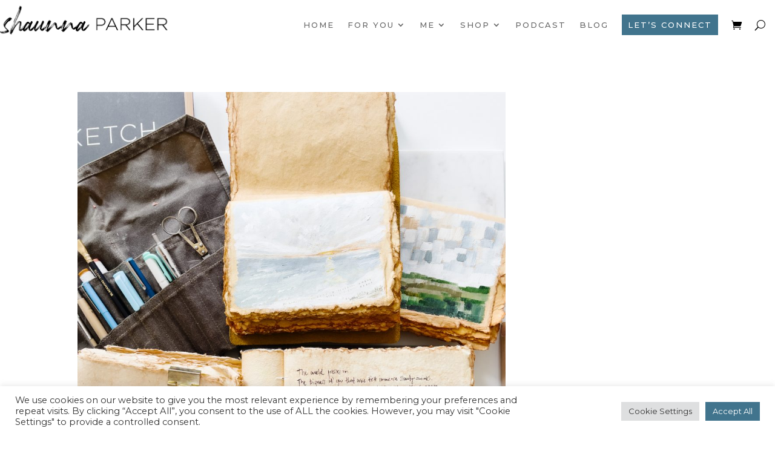

--- FILE ---
content_type: text/html; charset=UTF-8
request_url: https://www.perfectlyimperfectblog.com/?s=the+middle
body_size: 20198
content:
<!DOCTYPE html>
<html lang="en-US">
<head>
	<meta http-equiv="X-UA-Compatible" content="IE=edge"><link rel="pingback" href="https://www.perfectlyimperfectblog.com/xmlrpc.php" />

<script type="text/javascript">
  document.documentElement.className = 'js';
</script>
	<meta charset="UTF-8" />
	<meta http-equiv="X-UA-Compatible" content="IE=edge">
	<meta name='robots' content='noindex, follow' />

	<!-- This site is optimized with the Yoast SEO plugin v17.7.1 - https://yoast.com/wordpress/plugins/seo/ -->
	<title>You searched for the middle - Perfectly Imperfect™ Blog</title>
	<meta property="og:locale" content="en_US" />
	<meta property="og:type" content="article" />
	<meta property="og:title" content="You searched for the middle - Perfectly Imperfect™ Blog" />
	<meta property="og:url" content="https://www.perfectlyimperfectblog.com/search/the middle" />
	<meta property="og:site_name" content="Perfectly Imperfect™ Blog" />
	<meta name="twitter:card" content="summary_large_image" />
	<meta name="twitter:title" content="You searched for the middle - Perfectly Imperfect™ Blog" />
	<script type="application/ld+json" class="yoast-schema-graph">{"@context":"https://schema.org","@graph":[{"@type":"Organization","@id":"https://www.perfectlyimperfectblog.com/#organization","name":"Perfectly Imperfect","url":"https://www.perfectlyimperfectblog.com/","sameAs":[],"logo":{"@type":"ImageObject","@id":"https://www.perfectlyimperfectblog.com/#logo","inLanguage":"en-US","url":"https://www.perfectlyimperfectblog.com/wp-content/uploads/2019/10/Screen-Shot-2019-08-16-at-6.28.04-PM.png","contentUrl":"https://www.perfectlyimperfectblog.com/wp-content/uploads/2019/10/Screen-Shot-2019-08-16-at-6.28.04-PM.png","width":1474,"height":388,"caption":"Perfectly Imperfect"},"image":{"@id":"https://www.perfectlyimperfectblog.com/#logo"}},{"@type":"WebSite","@id":"https://www.perfectlyimperfectblog.com/#website","url":"https://www.perfectlyimperfectblog.com/","name":"Perfectly Imperfect\u2122 Blog","description":"beautiful imperfections of the everyday home","publisher":{"@id":"https://www.perfectlyimperfectblog.com/#organization"},"potentialAction":[{"@type":"SearchAction","target":{"@type":"EntryPoint","urlTemplate":"https://www.perfectlyimperfectblog.com/?s={search_term_string}"},"query-input":"required name=search_term_string"}],"inLanguage":"en-US"},{"@type":["CollectionPage","SearchResultsPage"],"@id":"#webpage","url":"https://www.perfectlyimperfectblog.com/?s=the middle","name":"You searched for the middle - Perfectly Imperfect\u2122 Blog","isPartOf":{"@id":"https://www.perfectlyimperfectblog.com/#website"},"breadcrumb":{"@id":"#breadcrumb"},"inLanguage":"en-US","potentialAction":[{"@type":"ReadAction","target":["https://www.perfectlyimperfectblog.com/?s=the middle"]}]},{"@type":"BreadcrumbList","@id":"#breadcrumb","itemListElement":[{"@type":"ListItem","position":1,"name":"Home","item":"https://www.perfectlyimperfectblog.com/"},{"@type":"ListItem","position":2,"name":"You searched for the middle"}]}]}</script>
	<!-- / Yoast SEO plugin. -->


<link rel='dns-prefetch' href='//assets.pinterest.com' />
<link rel='dns-prefetch' href='//s.w.org' />
<link rel="alternate" type="application/rss+xml" title="Perfectly Imperfect™ Blog &raquo; Feed" href="https://www.perfectlyimperfectblog.com/feed" />
<link rel="alternate" type="application/rss+xml" title="Perfectly Imperfect™ Blog &raquo; Comments Feed" href="https://www.perfectlyimperfectblog.com/comments/feed" />
<link rel="alternate" type="application/rss+xml" title="Perfectly Imperfect™ Blog &raquo; Search Results for &#8220;the middle&#8221; Feed" href="https://www.perfectlyimperfectblog.com/search/the+middle/feed/rss2/" />
		<script type="text/javascript">
			window._wpemojiSettings = {"baseUrl":"https:\/\/s.w.org\/images\/core\/emoji\/13.1.0\/72x72\/","ext":".png","svgUrl":"https:\/\/s.w.org\/images\/core\/emoji\/13.1.0\/svg\/","svgExt":".svg","source":{"concatemoji":"https:\/\/www.perfectlyimperfectblog.com\/wp-includes\/js\/wp-emoji-release.min.js?ver=8286ef6ef53df7f61f0df9446e420bb7"}};
			!function(e,a,t){var n,r,o,i=a.createElement("canvas"),p=i.getContext&&i.getContext("2d");function s(e,t){var a=String.fromCharCode;p.clearRect(0,0,i.width,i.height),p.fillText(a.apply(this,e),0,0);e=i.toDataURL();return p.clearRect(0,0,i.width,i.height),p.fillText(a.apply(this,t),0,0),e===i.toDataURL()}function c(e){var t=a.createElement("script");t.src=e,t.defer=t.type="text/javascript",a.getElementsByTagName("head")[0].appendChild(t)}for(o=Array("flag","emoji"),t.supports={everything:!0,everythingExceptFlag:!0},r=0;r<o.length;r++)t.supports[o[r]]=function(e){if(!p||!p.fillText)return!1;switch(p.textBaseline="top",p.font="600 32px Arial",e){case"flag":return s([127987,65039,8205,9895,65039],[127987,65039,8203,9895,65039])?!1:!s([55356,56826,55356,56819],[55356,56826,8203,55356,56819])&&!s([55356,57332,56128,56423,56128,56418,56128,56421,56128,56430,56128,56423,56128,56447],[55356,57332,8203,56128,56423,8203,56128,56418,8203,56128,56421,8203,56128,56430,8203,56128,56423,8203,56128,56447]);case"emoji":return!s([10084,65039,8205,55357,56613],[10084,65039,8203,55357,56613])}return!1}(o[r]),t.supports.everything=t.supports.everything&&t.supports[o[r]],"flag"!==o[r]&&(t.supports.everythingExceptFlag=t.supports.everythingExceptFlag&&t.supports[o[r]]);t.supports.everythingExceptFlag=t.supports.everythingExceptFlag&&!t.supports.flag,t.DOMReady=!1,t.readyCallback=function(){t.DOMReady=!0},t.supports.everything||(n=function(){t.readyCallback()},a.addEventListener?(a.addEventListener("DOMContentLoaded",n,!1),e.addEventListener("load",n,!1)):(e.attachEvent("onload",n),a.attachEvent("onreadystatechange",function(){"complete"===a.readyState&&t.readyCallback()})),(n=t.source||{}).concatemoji?c(n.concatemoji):n.wpemoji&&n.twemoji&&(c(n.twemoji),c(n.wpemoji)))}(window,document,window._wpemojiSettings);
		</script>
		<meta content="PerfectlyImperfect v.1.0" name="generator"/><style type="text/css">
img.wp-smiley,
img.emoji {
	display: inline !important;
	border: none !important;
	box-shadow: none !important;
	height: 1em !important;
	width: 1em !important;
	margin: 0 .07em !important;
	vertical-align: -0.1em !important;
	background: none !important;
	padding: 0 !important;
}
</style>
	<link rel='stylesheet' id='pinterest-pin-it-button-plugin-styles-css'  href='https://www.perfectlyimperfectblog.com/wp-content/plugins/pinterest-pin-it-button/css/public.css?ver=2.1.0.1' type='text/css' media='all' />
<link rel='stylesheet' id='sb_instagram_styles-css'  href='https://www.perfectlyimperfectblog.com/wp-content/plugins/instagram-feed/css/sbi-styles.min.css?ver=2.9.7' type='text/css' media='all' />
<link rel='stylesheet' id='wp-block-library-css'  href='https://www.perfectlyimperfectblog.com/wp-includes/css/dist/block-library/style.min.css?ver=8286ef6ef53df7f61f0df9446e420bb7' type='text/css' media='all' />
<link rel='stylesheet' id='wc-blocks-vendors-style-css'  href='https://www.perfectlyimperfectblog.com/wp-content/plugins/woocommerce/packages/woocommerce-blocks/build/wc-blocks-vendors-style.css?ver=6.1.0' type='text/css' media='all' />
<link rel='stylesheet' id='wc-blocks-style-css'  href='https://www.perfectlyimperfectblog.com/wp-content/plugins/woocommerce/packages/woocommerce-blocks/build/wc-blocks-style.css?ver=6.1.0' type='text/css' media='all' />
<link rel='stylesheet' id='child-theme-generator-css'  href='https://www.perfectlyimperfectblog.com/wp-content/plugins/child-theme-generator/public/css/child-theme-generator-public.css?ver=1.0.0' type='text/css' media='all' />
<link rel='stylesheet' id='cookie-law-info-css'  href='https://www.perfectlyimperfectblog.com/wp-content/plugins/cookie-law-info/public/css/cookie-law-info-public.css?ver=2.0.6' type='text/css' media='all' />
<link rel='stylesheet' id='cookie-law-info-gdpr-css'  href='https://www.perfectlyimperfectblog.com/wp-content/plugins/cookie-law-info/public/css/cookie-law-info-gdpr.css?ver=2.0.6' type='text/css' media='all' />
<link rel='stylesheet' id='wpdm-font-awesome-css'  href='https://www.perfectlyimperfectblog.com/wp-content/plugins/download-manager/assets/fontawesome/css/all.css?ver=8286ef6ef53df7f61f0df9446e420bb7' type='text/css' media='all' />
<link rel='stylesheet' id='wpdm-front-bootstrap-css'  href='https://www.perfectlyimperfectblog.com/wp-content/plugins/download-manager/assets/bootstrap/css/bootstrap.min.css?ver=8286ef6ef53df7f61f0df9446e420bb7' type='text/css' media='all' />
<link rel='stylesheet' id='wpdm-front-css'  href='https://www.perfectlyimperfectblog.com/wp-content/plugins/download-manager/assets/css/front.css?ver=8286ef6ef53df7f61f0df9446e420bb7' type='text/css' media='all' />
<link rel='stylesheet' id='fh-carousel-owl-css'  href='https://www.perfectlyimperfectblog.com/wp-content/plugins/post-carousel-for-dv-builder//assets/css/owl.carousel.min.css?ver=8286ef6ef53df7f61f0df9446e420bb7' type='text/css' media='all' />
<link rel='stylesheet' id='fh-carousel-style-css'  href='https://www.perfectlyimperfectblog.com/wp-content/plugins/post-carousel-for-dv-builder//assets/css/fh-carousel.css?ver=1768984076' type='text/css' media='all' />
<link rel='stylesheet' id='owl-css-css'  href='https://www.perfectlyimperfectblog.com/wp-content/plugins/post-grid-carousel-ultimate-pro/assets/css/owl.carousel.css?ver=8286ef6ef53df7f61f0df9446e420bb7' type='text/css' media='all' />
<link rel='stylesheet' id='simple-css'  href='https://www.perfectlyimperfectblog.com/wp-content/plugins/post-grid-carousel-ultimate-pro/assets/css/simple-line-icons.css?ver=8286ef6ef53df7f61f0df9446e420bb7' type='text/css' media='all' />
<link rel='stylesheet' id='reset-css'  href='https://www.perfectlyimperfectblog.com/wp-content/plugins/post-grid-carousel-ultimate-pro/assets/css/reset.css?ver=8286ef6ef53df7f61f0df9446e420bb7' type='text/css' media='all' />
<link rel='stylesheet' id='style-css'  href='https://www.perfectlyimperfectblog.com/wp-content/plugins/post-grid-carousel-ultimate-pro/assets/css/style.css?ver=8286ef6ef53df7f61f0df9446e420bb7' type='text/css' media='all' />
<link rel='stylesheet' id='theme-css'  href='https://www.perfectlyimperfectblog.com/wp-content/plugins/post-grid-carousel-ultimate-pro/assets/css/themes.css?ver=8286ef6ef53df7f61f0df9446e420bb7' type='text/css' media='all' />
<link rel='stylesheet' id='woocommerce-layout-css'  href='https://www.perfectlyimperfectblog.com/wp-content/plugins/woocommerce/assets/css/woocommerce-layout.css?ver=5.9.1' type='text/css' media='all' />
<link rel='stylesheet' id='woocommerce-smallscreen-css'  href='https://www.perfectlyimperfectblog.com/wp-content/plugins/woocommerce/assets/css/woocommerce-smallscreen.css?ver=5.9.1' type='text/css' media='only screen and (max-width: 768px)' />
<link rel='stylesheet' id='woocommerce-general-css'  href='https://www.perfectlyimperfectblog.com/wp-content/plugins/woocommerce/assets/css/woocommerce.css?ver=5.9.1' type='text/css' media='all' />
<style id='woocommerce-inline-inline-css' type='text/css'>
.woocommerce form .form-row .required { visibility: visible; }
</style>
<link rel='stylesheet' id='parent-style-css'  href='https://www.perfectlyimperfectblog.com/wp-content/themes/Divi/style.dev.css?ver=8286ef6ef53df7f61f0df9446e420bb7' type='text/css' media='all' />
<link rel='stylesheet' id='child-style-css'  href='https://www.perfectlyimperfectblog.com/wp-content/themes/PerfectlyImperfect/style.css?ver=1.0' type='text/css' media='all' />
<link rel='stylesheet' id='divi-style-css'  href='https://www.perfectlyimperfectblog.com/wp-content/themes/PerfectlyImperfect/style.css?ver=4.0.7' type='text/css' media='all' />
<link rel='stylesheet' id='et-shortcodes-responsive-css-css'  href='https://www.perfectlyimperfectblog.com/wp-content/themes/Divi/epanel/shortcodes/css/shortcodes_responsive.css?ver=4.0.7' type='text/css' media='all' />
<link rel='stylesheet' id='magnific-popup-css'  href='https://www.perfectlyimperfectblog.com/wp-content/themes/Divi/includes/builder/styles/magnific_popup.css?ver=4.0.7' type='text/css' media='all' />
<link rel='stylesheet' id='dashicons-css'  href='https://www.perfectlyimperfectblog.com/wp-includes/css/dashicons.min.css?ver=8286ef6ef53df7f61f0df9446e420bb7' type='text/css' media='all' />
<script type='text/javascript' src='https://www.perfectlyimperfectblog.com/wp-includes/js/jquery/jquery.min.js?ver=3.6.0' id='jquery-core-js'></script>
<script type='text/javascript' src='https://www.perfectlyimperfectblog.com/wp-includes/js/jquery/jquery-migrate.min.js?ver=3.3.2' id='jquery-migrate-js'></script>
<script type='text/javascript' src='https://www.perfectlyimperfectblog.com/wp-content/plugins/child-theme-generator/public/js/child-theme-generator-public.js?ver=1.0.0' id='child-theme-generator-js'></script>
<script type='text/javascript' id='cookie-law-info-js-extra'>
/* <![CDATA[ */
var Cli_Data = {"nn_cookie_ids":[],"cookielist":[],"non_necessary_cookies":[],"ccpaEnabled":"","ccpaRegionBased":"","ccpaBarEnabled":"","strictlyEnabled":["necessary","obligatoire"],"ccpaType":"gdpr","js_blocking":"1","custom_integration":"","triggerDomRefresh":"","secure_cookies":""};
var cli_cookiebar_settings = {"animate_speed_hide":"500","animate_speed_show":"500","background":"#FFF","border":"#b1a6a6c2","border_on":"","button_1_button_colour":"#61a229","button_1_button_hover":"#4e8221","button_1_link_colour":"#fff","button_1_as_button":"1","button_1_new_win":"","button_2_button_colour":"#333","button_2_button_hover":"#292929","button_2_link_colour":"#444","button_2_as_button":"","button_2_hidebar":"","button_3_button_colour":"#dedfe0","button_3_button_hover":"#b2b2b3","button_3_link_colour":"#333333","button_3_as_button":"1","button_3_new_win":"","button_4_button_colour":"#dedfe0","button_4_button_hover":"#b2b2b3","button_4_link_colour":"#333333","button_4_as_button":"1","button_7_button_colour":"#41748d","button_7_button_hover":"#345d71","button_7_link_colour":"#fff","button_7_as_button":"1","button_7_new_win":"","font_family":"inherit","header_fix":"","notify_animate_hide":"1","notify_animate_show":"","notify_div_id":"#cookie-law-info-bar","notify_position_horizontal":"right","notify_position_vertical":"bottom","scroll_close":"","scroll_close_reload":"","accept_close_reload":"","reject_close_reload":"","showagain_tab":"","showagain_background":"#fff","showagain_border":"#000","showagain_div_id":"#cookie-law-info-again","showagain_x_position":"100px","text":"#333333","show_once_yn":"","show_once":"10000","logging_on":"","as_popup":"","popup_overlay":"1","bar_heading_text":"","cookie_bar_as":"banner","popup_showagain_position":"bottom-right","widget_position":"left"};
var log_object = {"ajax_url":"https:\/\/www.perfectlyimperfectblog.com\/wp-admin\/admin-ajax.php"};
/* ]]> */
</script>
<script type='text/javascript' src='https://www.perfectlyimperfectblog.com/wp-content/plugins/cookie-law-info/public/js/cookie-law-info-public.js?ver=2.0.6' id='cookie-law-info-js'></script>
<script type='text/javascript' src='https://www.perfectlyimperfectblog.com/wp-content/plugins/download-manager/assets/bootstrap/js/popper.min.js?ver=8286ef6ef53df7f61f0df9446e420bb7' id='wpdm-poper-js'></script>
<script type='text/javascript' src='https://www.perfectlyimperfectblog.com/wp-content/plugins/download-manager/assets/bootstrap/js/bootstrap.min.js?ver=8286ef6ef53df7f61f0df9446e420bb7' id='wpdm-front-bootstrap-js'></script>
<script type='text/javascript' id='wpdm-frontjs-js-extra'>
/* <![CDATA[ */
var wpdm_url = {"home":"https:\/\/www.perfectlyimperfectblog.com\/","site":"https:\/\/www.perfectlyimperfectblog.com\/","ajax":"https:\/\/www.perfectlyimperfectblog.com\/wp-admin\/admin-ajax.php"};
var wpdm_js = {"spinner":"<i class=\"fas fa-sun fa-spin\"><\/i>"};
/* ]]> */
</script>
<script type='text/javascript' src='https://www.perfectlyimperfectblog.com/wp-content/plugins/download-manager/assets/js/front.js?ver=3.2.25' id='wpdm-frontjs-js'></script>
<script type='text/javascript' src='https://www.perfectlyimperfectblog.com/wp-content/plugins/post-carousel-for-dv-builder//assets/js/owl.carousel.min.js?ver=8286ef6ef53df7f61f0df9446e420bb7' id='fh-carousel-owl-js'></script>
<script type='text/javascript' src='https://www.perfectlyimperfectblog.com/wp-content/plugins/post-carousel-for-dv-builder//assets/js/fh-carousel.js?ver=1768984076' id='fh-carousel-script-js'></script>
<script type='text/javascript' src='https://www.perfectlyimperfectblog.com/wp-content/plugins/post-grid-carousel-ultimate-pro/assets/js/tab.js?ver=8286ef6ef53df7f61f0df9446e420bb7' id='tab-js'></script>
<script type='text/javascript' src='https://www.perfectlyimperfectblog.com/wp-content/plugins/post-grid-carousel-ultimate-pro/assets/js/main.js?ver=8286ef6ef53df7f61f0df9446e420bb7' id='main-js'></script>
<script type='text/javascript' id='et-core-api-spam-recaptcha-js-extra'>
/* <![CDATA[ */
var et_core_api_spam_recaptcha = {"site_key":"","page_action":{"action":"themiddlethewordswespeak.html"}};
/* ]]> */
</script>
<script type='text/javascript' src='https://www.perfectlyimperfectblog.com/wp-content/themes/Divi/core/admin/js/recaptcha.js?ver=8286ef6ef53df7f61f0df9446e420bb7' id='et-core-api-spam-recaptcha-js'></script>
<link rel="https://api.w.org/" href="https://www.perfectlyimperfectblog.com/wp-json/" /><link rel="EditURI" type="application/rsd+xml" title="RSD" href="https://www.perfectlyimperfectblog.com/xmlrpc.php?rsd" />
<link rel="wlwmanifest" type="application/wlwmanifest+xml" href="https://www.perfectlyimperfectblog.com/wp-includes/wlwmanifest.xml" /> 


<script data-cfasync='false'  src='//monu.delivery/site/c/b/79ac0b-61d3-4308-9fd9-01be9a195ecb.js' type='text/javascript'></script>
<meta name="viewport" content="width=device-width, initial-scale=1.0, maximum-scale=1.0, user-scalable=0" /><link rel="shortcut icon" href="" />	<noscript><style>.woocommerce-product-gallery{ opacity: 1 !important; }</style></noscript>
	<script id="mcjs">!function(c,h,i,m,p){m=c.createElement(h),p=c.getElementsByTagName(h)[0],m.async=1,m.src=i,p.parentNode.insertBefore(m,p)}(document,"script","https://chimpstatic.com/mcjs-connected/js/users/c672e7490f2256313a91206c3/a8ab17da8d3d8436bd8b3a9ec.js");</script><style id="et-divi-customizer-global-cached-inline-styles">body,.et_pb_column_1_2 .et_quote_content blockquote cite,.et_pb_column_1_2 .et_link_content a.et_link_main_url,.et_pb_column_1_3 .et_quote_content blockquote cite,.et_pb_column_3_8 .et_quote_content blockquote cite,.et_pb_column_1_4 .et_quote_content blockquote cite,.et_pb_blog_grid .et_quote_content blockquote cite,.et_pb_column_1_3 .et_link_content a.et_link_main_url,.et_pb_column_3_8 .et_link_content a.et_link_main_url,.et_pb_column_1_4 .et_link_content a.et_link_main_url,.et_pb_blog_grid .et_link_content a.et_link_main_url,body .et_pb_bg_layout_light .et_pb_post p,body .et_pb_bg_layout_dark .et_pb_post p{font-size:16px}.et_pb_slide_content,.et_pb_best_value{font-size:18px}body{color:#000000}h1,h2,h3,h4,h5,h6{color:#83786f}body{line-height:1.5em}.woocommerce #respond input#submit,.woocommerce-page #respond input#submit,.woocommerce #content input.button,.woocommerce-page #content input.button,.woocommerce-message,.woocommerce-error,.woocommerce-info{background:#83786f!important}#et_search_icon:hover,.mobile_menu_bar:before,.mobile_menu_bar:after,.et_toggle_slide_menu:after,.et-social-icon a:hover,.et_pb_sum,.et_pb_pricing li a,.et_pb_pricing_table_button,.et_overlay:before,.entry-summary p.price ins,.woocommerce div.product span.price,.woocommerce-page div.product span.price,.woocommerce #content div.product span.price,.woocommerce-page #content div.product span.price,.woocommerce div.product p.price,.woocommerce-page div.product p.price,.woocommerce #content div.product p.price,.woocommerce-page #content div.product p.price,.et_pb_member_social_links a:hover,.woocommerce .star-rating span:before,.woocommerce-page .star-rating span:before,.et_pb_widget li a:hover,.et_pb_filterable_portfolio .et_pb_portfolio_filters li a.active,.et_pb_filterable_portfolio .et_pb_portofolio_pagination ul li a.active,.et_pb_gallery .et_pb_gallery_pagination ul li a.active,.wp-pagenavi span.current,.wp-pagenavi a:hover,.nav-single a,.tagged_as a,.posted_in a{color:#83786f}.et_pb_contact_submit,.et_password_protected_form .et_submit_button,.et_pb_bg_layout_light .et_pb_newsletter_button,.comment-reply-link,.form-submit .et_pb_button,.et_pb_bg_layout_light .et_pb_promo_button,.et_pb_bg_layout_light .et_pb_more_button,.woocommerce a.button.alt,.woocommerce-page a.button.alt,.woocommerce button.button.alt,.woocommerce button.button.alt.disabled,.woocommerce-page button.button.alt,.woocommerce-page button.button.alt.disabled,.woocommerce input.button.alt,.woocommerce-page input.button.alt,.woocommerce #respond input#submit.alt,.woocommerce-page #respond input#submit.alt,.woocommerce #content input.button.alt,.woocommerce-page #content input.button.alt,.woocommerce a.button,.woocommerce-page a.button,.woocommerce button.button,.woocommerce-page button.button,.woocommerce input.button,.woocommerce-page input.button,.et_pb_contact p input[type="checkbox"]:checked+label i:before,.et_pb_bg_layout_light.et_pb_module.et_pb_button{color:#83786f}.footer-widget h4{color:#83786f}.et-search-form,.nav li ul,.et_mobile_menu,.footer-widget li:before,.et_pb_pricing li:before,blockquote{border-color:#83786f}.et_pb_counter_amount,.et_pb_featured_table .et_pb_pricing_heading,.et_quote_content,.et_link_content,.et_audio_content,.et_pb_post_slider.et_pb_bg_layout_dark,.et_slide_in_menu_container,.et_pb_contact p input[type="radio"]:checked+label i:before{background-color:#83786f}a{color:#41748d}#top-header,#et-secondary-nav li ul{background-color:#83786f}.et_header_style_centered .mobile_nav .select_page,.et_header_style_split .mobile_nav .select_page,.et_nav_text_color_light #top-menu>li>a,.et_nav_text_color_dark #top-menu>li>a,#top-menu a,.et_mobile_menu li a,.et_nav_text_color_light .et_mobile_menu li a,.et_nav_text_color_dark .et_mobile_menu li a,#et_search_icon:before,.et_search_form_container input,span.et_close_search_field:after,#et-top-navigation .et-cart-info{color:rgba(10,10,10,0.77)}.et_search_form_container input::-moz-placeholder{color:rgba(10,10,10,0.77)}.et_search_form_container input::-webkit-input-placeholder{color:rgba(10,10,10,0.77)}.et_search_form_container input:-ms-input-placeholder{color:rgba(10,10,10,0.77)}#main-header .nav li ul a{color:#000000}#top-menu li a{font-size:12px}body.et_vertical_nav .container.et_search_form_container .et-search-form input{font-size:12px!important}#top-menu li a,.et_search_form_container input{font-weight:normal;font-style:normal;text-transform:uppercase;text-decoration:none;letter-spacing:2px}.et_search_form_container input::-moz-placeholder{font-weight:normal;font-style:normal;text-transform:uppercase;text-decoration:none;letter-spacing:2px}.et_search_form_container input::-webkit-input-placeholder{font-weight:normal;font-style:normal;text-transform:uppercase;text-decoration:none;letter-spacing:2px}.et_search_form_container input:-ms-input-placeholder{font-weight:normal;font-style:normal;text-transform:uppercase;text-decoration:none;letter-spacing:2px}#top-menu li.current-menu-ancestor>a,#top-menu li.current-menu-item>a,.et_color_scheme_red #top-menu li.current-menu-ancestor>a,.et_color_scheme_red #top-menu li.current-menu-item>a,.et_color_scheme_pink #top-menu li.current-menu-ancestor>a,.et_color_scheme_pink #top-menu li.current-menu-item>a,.et_color_scheme_orange #top-menu li.current-menu-ancestor>a,.et_color_scheme_orange #top-menu li.current-menu-item>a,.et_color_scheme_green #top-menu li.current-menu-ancestor>a,.et_color_scheme_green #top-menu li.current-menu-item>a{color:#83786f}#main-footer{background-color:#ffffff}#footer-widgets .footer-widget a,#footer-widgets .footer-widget li a,#footer-widgets .footer-widget li a:hover{color:#000000}.footer-widget{color:#000000}#main-footer .footer-widget h4{color:#83786f}.footer-widget li:before{border-color:#ffffff}.footer-widget,.footer-widget li,.footer-widget li a,#footer-info{font-size:12px}.footer-widget h4{font-weight:normal;font-style:normal;text-transform:uppercase;text-decoration:none}.footer-widget .et_pb_widget div,.footer-widget .et_pb_widget ul,.footer-widget .et_pb_widget ol,.footer-widget .et_pb_widget label{font-weight:normal;font-style:normal;text-transform:uppercase;text-decoration:none}#footer-widgets .footer-widget li:before{top:7.2px}.bottom-nav,.bottom-nav a,.bottom-nav li.current-menu-item a{color:#000000}#et-footer-nav .bottom-nav li.current-menu-item a{color:#000000}#footer-bottom{background-color:#f9f9f9}#footer-info,#footer-info a{color:#bdc0c1}#footer-info,#footer-info a{font-weight:normal;font-style:normal;text-transform:uppercase;text-decoration:none}#footer-info{font-size:12px}#footer-bottom .et-social-icon a{font-size:13px}#footer-bottom .et-social-icon a{color:#83786f}body .et_pb_button,.woocommerce a.button.alt,.woocommerce-page a.button.alt,.woocommerce button.button.alt,.woocommerce button.button.alt.disabled,.woocommerce-page button.button.alt,.woocommerce-page button.button.alt.disabled,.woocommerce input.button.alt,.woocommerce-page input.button.alt,.woocommerce #respond input#submit.alt,.woocommerce-page #respond input#submit.alt,.woocommerce #content input.button.alt,.woocommerce-page #content input.button.alt,.woocommerce a.button,.woocommerce-page a.button,.woocommerce button.button,.woocommerce-page button.button,.woocommerce input.button,.woocommerce-page input.button,.woocommerce #respond input#submit,.woocommerce-page #respond input#submit,.woocommerce #content input.button,.woocommerce-page #content input.button,.woocommerce-message a.button.wc-forward{font-size:14px;background-color:#d0d3d4;border-width:0px!important;border-radius:0px;font-weight:normal;font-style:normal;text-transform:uppercase;text-decoration:none;;letter-spacing:3px}body.et_pb_button_helper_class .et_pb_button,body.et_pb_button_helper_class .et_pb_module.et_pb_button,.woocommerce.et_pb_button_helper_class a.button.alt,.woocommerce-page.et_pb_button_helper_class a.button.alt,.woocommerce.et_pb_button_helper_class button.button.alt,.woocommerce.et_pb_button_helper_class button.button.alt.disabled,.woocommerce-page.et_pb_button_helper_class button.button.alt,.woocommerce-page.et_pb_button_helper_class button.button.alt.disabled,.woocommerce.et_pb_button_helper_class input.button.alt,.woocommerce-page.et_pb_button_helper_class input.button.alt,.woocommerce.et_pb_button_helper_class #respond input#submit.alt,.woocommerce-page.et_pb_button_helper_class #respond input#submit.alt,.woocommerce.et_pb_button_helper_class #content input.button.alt,.woocommerce-page.et_pb_button_helper_class #content input.button.alt,.woocommerce.et_pb_button_helper_class a.button,.woocommerce-page.et_pb_button_helper_class a.button,.woocommerce.et_pb_button_helper_class button.button,.woocommerce-page.et_pb_button_helper_class button.button,.woocommerce.et_pb_button_helper_class input.button,.woocommerce-page.et_pb_button_helper_class input.button,.woocommerce.et_pb_button_helper_class #respond input#submit,.woocommerce-page.et_pb_button_helper_class #respond input#submit,.woocommerce.et_pb_button_helper_class #content input.button,.woocommerce-page.et_pb_button_helper_class #content input.button{color:#000000}body .et_pb_button:after,.woocommerce a.button.alt:after,.woocommerce-page a.button.alt:after,.woocommerce button.button.alt:after,.woocommerce-page button.button.alt:after,.woocommerce input.button.alt:after,.woocommerce-page input.button.alt:after,.woocommerce #respond input#submit.alt:after,.woocommerce-page #respond input#submit.alt:after,.woocommerce #content input.button.alt:after,.woocommerce-page #content input.button.alt:after,.woocommerce a.button:after,.woocommerce-page a.button:after,.woocommerce button.button:after,.woocommerce-page button.button:after,.woocommerce input.button:after,.woocommerce-page input.button:after,.woocommerce #respond input#submit:after,.woocommerce-page #respond input#submit:after,.woocommerce #content input.button:after,.woocommerce-page #content input.button:after{font-size:22.4px}body .et_pb_button:hover,.woocommerce a.button.alt:hover,.woocommerce-page a.button.alt:hover,.woocommerce button.button.alt:hover,.woocommerce button.button.alt.disabled:hover,.woocommerce-page button.button.alt:hover,.woocommerce-page button.button.alt.disabled:hover,.woocommerce input.button.alt:hover,.woocommerce-page input.button.alt:hover,.woocommerce #respond input#submit.alt:hover,.woocommerce-page #respond input#submit.alt:hover,.woocommerce #content input.button.alt:hover,.woocommerce-page #content input.button.alt:hover,.woocommerce a.button:hover,.woocommerce-page a.button:hover,.woocommerce button.button:hover,.woocommerce-page button.button:hover,.woocommerce input.button:hover,.woocommerce-page input.button:hover,.woocommerce #respond input#submit:hover,.woocommerce-page #respond input#submit:hover,.woocommerce #content input.button:hover,.woocommerce-page #content input.button:hover{color:#d0d3d4!important;background:#000000!important;border-radius:0px;letter-spacing:4px}h1,h2,h3,h4,h5,h6,.et_quote_content blockquote p,.et_pb_slide_description .et_pb_slide_title{letter-spacing:4px;line-height:1.6em}body.home-posts #left-area .et_pb_post .post-meta,body.archive #left-area .et_pb_post .post-meta,body.search #left-area .et_pb_post .post-meta,body.single #left-area .et_pb_post .post-meta{line-height:0.8em}body.home-posts #left-area .et_pb_post .post-meta,body.archive #left-area .et_pb_post .post-meta,body.search #left-area .et_pb_post .post-meta,body.single #left-area .et_pb_post .post-meta{font-weight:normal;font-style:normal;text-transform:uppercase;text-decoration:none}body.home-posts #left-area .et_pb_post h2,body.archive #left-area .et_pb_post h2,body.search #left-area .et_pb_post h2,body.single .et_post_meta_wrapper h1{line-height:1.4em}body.home-posts #left-area .et_pb_post h2,body.archive #left-area .et_pb_post h2,body.search #left-area .et_pb_post h2,body.single .et_post_meta_wrapper h1{letter-spacing:3px}body.home-posts #left-area .et_pb_post h2,body.archive #left-area .et_pb_post h2,body.search #left-area .et_pb_post h2,body.single .et_post_meta_wrapper h1{font-weight:normal;font-style:normal;text-transform:uppercase;text-decoration:none}.et_slide_in_menu_container,.et_slide_in_menu_container .et-search-field{letter-spacing:px}.et_slide_in_menu_container .et-search-field::-moz-placeholder{letter-spacing:px}.et_slide_in_menu_container .et-search-field::-webkit-input-placeholder{letter-spacing:px}.et_slide_in_menu_container .et-search-field:-ms-input-placeholder{letter-spacing:px}@media only screen and (min-width:981px){.et_pb_section{padding:2% 0}.et_pb_fullwidth_section{padding:0}.et_header_style_left #et-top-navigation,.et_header_style_split #et-top-navigation{padding:50px 0 0 0}.et_header_style_left #et-top-navigation nav>ul>li>a,.et_header_style_split #et-top-navigation nav>ul>li>a{padding-bottom:50px}.et_header_style_split .centered-inline-logo-wrap{width:100px;margin:-100px 0}.et_header_style_split .centered-inline-logo-wrap #logo{max-height:100px}.et_pb_svg_logo.et_header_style_split .centered-inline-logo-wrap #logo{height:100px}.et_header_style_centered #top-menu>li>a{padding-bottom:18px}.et_header_style_slide #et-top-navigation,.et_header_style_fullscreen #et-top-navigation{padding:41px 0 41px 0!important}.et_header_style_centered #main-header .logo_container{height:100px}#logo{max-height:83%}.et_pb_svg_logo #logo{height:83%}.et_header_style_left .et-fixed-header #et-top-navigation,.et_header_style_split .et-fixed-header #et-top-navigation{padding:26px 0 0 0}.et_header_style_left .et-fixed-header #et-top-navigation nav>ul>li>a,.et_header_style_split .et-fixed-header #et-top-navigation nav>ul>li>a{padding-bottom:26px}.et_header_style_centered header#main-header.et-fixed-header .logo_container{height:51px}.et_header_style_split #main-header.et-fixed-header .centered-inline-logo-wrap{width:51px;margin:-51px 0}.et_header_style_split .et-fixed-header .centered-inline-logo-wrap #logo{max-height:51px}.et_pb_svg_logo.et_header_style_split .et-fixed-header .centered-inline-logo-wrap #logo{height:51px}.et_header_style_slide .et-fixed-header #et-top-navigation,.et_header_style_fullscreen .et-fixed-header #et-top-navigation{padding:17px 0 17px 0!important}.et-fixed-header#top-header,.et-fixed-header#top-header #et-secondary-nav li ul{background-color:#83786f}.et-fixed-header #top-menu a,.et-fixed-header #et_search_icon:before,.et-fixed-header #et_top_search .et-search-form input,.et-fixed-header .et_search_form_container input,.et-fixed-header .et_close_search_field:after,.et-fixed-header #et-top-navigation .et-cart-info{color:rgba(10,10,10,0.77)!important}.et-fixed-header .et_search_form_container input::-moz-placeholder{color:rgba(10,10,10,0.77)!important}.et-fixed-header .et_search_form_container input::-webkit-input-placeholder{color:rgba(10,10,10,0.77)!important}.et-fixed-header .et_search_form_container input:-ms-input-placeholder{color:rgba(10,10,10,0.77)!important}.et-fixed-header #top-menu li.current-menu-ancestor>a,.et-fixed-header #top-menu li.current-menu-item>a{color:#83786f!important}body.home-posts #left-area .et_pb_post .post-meta,body.archive #left-area .et_pb_post .post-meta,body.search #left-area .et_pb_post .post-meta,body.single #left-area .et_pb_post .post-meta{font-size:10px}body.home-posts #left-area .et_pb_post h2,body.archive #left-area .et_pb_post h2,body.search #left-area .et_pb_post h2{font-size:31.2px}body.single .et_post_meta_wrapper h1{font-size:36px}}@media only screen and (min-width:1350px){.et_pb_row{padding:27px 0}.et_pb_section{padding:27px 0}.single.et_pb_pagebuilder_layout.et_full_width_page .et_post_meta_wrapper{padding-top:81px}.et_pb_fullwidth_section{padding:0}}h1,h1.et_pb_contact_main_title,.et_pb_title_container h1{font-size:34px}h2,.product .related h2,.et_pb_column_1_2 .et_quote_content blockquote p{font-size:29px}h3{font-size:24px}h4,.et_pb_circle_counter h3,.et_pb_number_counter h3,.et_pb_column_1_3 .et_pb_post h2,.et_pb_column_1_4 .et_pb_post h2,.et_pb_blog_grid h2,.et_pb_column_1_3 .et_quote_content blockquote p,.et_pb_column_3_8 .et_quote_content blockquote p,.et_pb_column_1_4 .et_quote_content blockquote p,.et_pb_blog_grid .et_quote_content blockquote p,.et_pb_column_1_3 .et_link_content h2,.et_pb_column_3_8 .et_link_content h2,.et_pb_column_1_4 .et_link_content h2,.et_pb_blog_grid .et_link_content h2,.et_pb_column_1_3 .et_audio_content h2,.et_pb_column_3_8 .et_audio_content h2,.et_pb_column_1_4 .et_audio_content h2,.et_pb_blog_grid .et_audio_content h2,.et_pb_column_3_8 .et_pb_audio_module_content h2,.et_pb_column_1_3 .et_pb_audio_module_content h2,.et_pb_gallery_grid .et_pb_gallery_item h3,.et_pb_portfolio_grid .et_pb_portfolio_item h2,.et_pb_filterable_portfolio_grid .et_pb_portfolio_item h2{font-size:20px}h5{font-size:18px}h6{font-size:15px}.et_pb_slide_description .et_pb_slide_title{font-size:52px}.woocommerce ul.products li.product h3,.woocommerce-page ul.products li.product h3,.et_pb_gallery_grid .et_pb_gallery_item h3,.et_pb_portfolio_grid .et_pb_portfolio_item h2,.et_pb_filterable_portfolio_grid .et_pb_portfolio_item h2,.et_pb_column_1_4 .et_pb_audio_module_content h2{font-size:18px}	h1,h2,h3,h4,h5,h6{font-family:'Montserrat',Helvetica,Arial,Lucida,sans-serif}body,input,textarea,select{font-family:'Montserrat',Helvetica,Arial,Lucida,sans-serif}#main-header,#et-top-navigation{font-family:'Montserrat',Helvetica,Arial,Lucida,sans-serif}.et_pb_gutter.et_pb_gutters2 #left-area{width:72%}.et_pb_gutter.et_pb_gutters2 #sidebar{width:300px}hr{display:block;margin-top:0.5em;margin-bottom:0.5em;border-style:inset;border-width:1px;border-color:#83786f}.woocommerce #respond input#submit.alt.disabled,.woocommerce #respond input#submit.alt.disabled:hover,.woocommerce #respond input#submit.alt:disabled,.woocommerce #respond input#submit.alt:disabled:hover,.woocommerce #respond input#submit.alt:disabled[disabled],.woocommerce #respond input#submit.alt:disabled[disabled]:hover,.woocommerce a.button.alt.disabled,.woocommerce a.button.alt.disabled:hover,.woocommerce a.button.alt:disabled,.woocommerce a.button.alt:disabled:hover,.woocommerce a.button.alt:disabled[disabled],.woocommerce a.button.alt:disabled[disabled]:hover,.woocommerce button.button.alt.disabled,.woocommerce button.button.alt.disabled:hover,.woocommerce button.button.alt:disabled,.woocommerce button.button.alt:disabled:hover,.woocommerce button.button.alt:disabled[disabled],.woocommerce button.button.alt:disabled[disabled]:hover,.woocommerce input.button.alt.disabled,.woocommerce input.button.alt.disabled:hover,.woocommerce input.button.alt:disabled,.woocommerce input.button.alt:disabled:hover,.woocommerce input.button.alt:disabled[disabled],.woocommerce input.button.alt:disabled[disabled]:hover{background-color:#83786f}#main-content .container:before{display:none}#main-header{box-shadow:none}.widget_search input#s,.widget_search input#searchsubmit{height:40px!important;margin:0;padding:.4em;border:1px solid #83786f;color:#fff;font-size:11px;line-height:normal!important;text-transform:uppercase;border-radius:0px}.widget_search #searchsubmit{background-color:#83786f}h4.widgettitle{text-transform:uppercase;letter-spacing:2px;font-size:14px;text-align:center}.et_pb_widget a{color:#666;text-decoration:none;font-size:14px;font-weight:400;text-align:center}.et_pb_blog_0 .et_pb_post .more-link{text-transform:uppercase;font-size:16px;color:#83786f!important;letter-spacing:3px;line-height:5em;background-color:#f9f9f9;padding:10px}.et_pb_blog_grid .et_pb_post{border:none}.et_pb_bg_layout_light .et_pb_portfolio_item .post-meta,.et_pb_bg_layout_light .et_pb_portfolio_item .post-meta a,.et_pb_bg_layout_light .et_pb_post .post-meta,.et_pb_bg_layout_light .et_pb_post .post-meta a,.et_pb_bg_layout_light .et_pb_post p,.et_pb_bg_layout_light p.et_pb_title_meta_container,.et_pb_bg_layout_light p.et_pb_title_meta_container a{margin-bottom:20px}.et_pb_section .et_pb_row .et_pb_column .et_pb_module.et-last-child,.et_pb_section .et_pb_row .et_pb_column .et_pb_module:last-child,.et_pb_section.et_section_specialty .et_pb_row .et_pb_column .et_pb_column .et_pb_module.et-last-child,.et_pb_section.et_section_specialty .et_pb_row .et_pb_column .et_pb_column .et_pb_module:last-child,.et_pb_section.et_section_specialty .et_pb_row .et_pb_column .et_pb_row_inner .et_pb_column .et_pb_module.et-last-child,.et_pb_section.et_section_specialty .et_pb_row .et_pb_column .et_pb_row_inner .et_pb_column .et_pb_module:last-child{text-align:center}#menu-item-13457 a {background-color:#83786f;padding-bottom:10px}.widget_search input#s,.widget_search input#searchsubmit{color:#000}#menu-item-13457 a{background-color:#41748d;color:white;padding:10px;margin-top:-10px}.et_header_style_left #et-top-navigation nav>ul>li>a,.et_header_style_split #et-top-navigation nav>ul>li>a{padding-bottom:15px}.et_header_style_left #et-top-navigation,.et_header_style_split #et-top-navigation{padding:50px 0 25px 0}@media (min-width:980px){#skinny.et_pb_newsletter .et_pb_newsletter_fields{flex-wrap:nowrap!important}#skinny.et_pb_newsletter .et_pb_newsletter_fields>*{flex-basis:33%}}#skinny .et_pb_newsletter_form{padding-left:0px}.et_pb_newsletter.et_pb_newsletter_layout_top_bottom .et_pb_newsletter_description{padding-bottom:2px}.et_mobile_menu{overflow:scroll!important;max-height:84vh;box-shadow:0px 0px 30px rgba(0,0,0,0.3)}#pgcu_style5 article.pgcu_post.pgcu_post.pgcu_post--style3 .pgcu_post__contents{border:0px solid #fff;padding:15px 0px 0px 0px}.pgcu_post .pgcu_post__image{padding:0px;margin:0px}.pgcu_container{max-width:100%!important}#pgcu_style5 span.pgcu_carousel_navigation .pgcu_nav span{color:#83786f}div.et_pb_module.et_pb_text.et_pb_text_1.et_pb_text_align_left.et_pb_bg_layout_light{min-height:100%}div.et_pb_module.et_pb_text.et_pb_text_3.et_pb_text_align_left.et_pb_bg_layout_light{min-height:100%}div.et_pb_module.et_pb_text.et_pb_text_5.et_pb_text_align_left.et_pb_bg_layout_light{min-height:100%}div.et_pb_module.et_pb_text.et_pb_text_7.et_pb_text_align_left.et_pb_bg_layout_light{min-height:100%}div.et_pb_module.et_pb_text.et_pb_text_9.et_pb_text_align_left.et_pb_bg_layout_light{min-height:100%}div.et_pb_module.et_pb_text.et_pb_text_11.et_pb_text_align_left.et_pb_bg_layout_light{min-height:100%}.pgcu_carousel_navigation .pgcu_nav span{border:none;font-weight:800}.sold-out-overlay{background:#41748d;color:#fff;font-size:13px;font-weight:600;padding:5px 10px;position:absolute;right:20px;top:20px;text-transform:uppercase;letter-spacing:2px}.woocommerce div.product .out-of-stock{color:#41748d;text-transform:uppercase;letter-spacing:2px;border:1px solid #41748d;padding:20px}#pgcu_style5 .pgcu_post .post_title h4{letter-spacing:1px}#pgcu_style5 p{margin-bottom:15px;color:#0a0808;font-size:13px;line-height:20px;font-weight:300;text-align:left}#pgcu_style5 .pgcu_post.pgcu_post--style3 a.read_more{border:1px solid #83786f;border-bottom:1px solid #83786f!important;display:inline-block;border-radius:0px;color:#83786f;text-transform:uppercase;letter-spacing:2px;font-size:12px}.woocommerce div.product .stock{color:black;text-align:left;text-transform:uppercase;letter-spacing:1px;line-height:3.6em}</style><meta name="generator" content="WordPress Download Manager 3.2.25" />
                <link href="https://fonts.googleapis.com/css?family=Rubik"
              rel="stylesheet">
        <style>
            .w3eden .fetfont,
            .w3eden .btn,
            .w3eden .btn.wpdm-front h3.title,
            .w3eden .wpdm-social-lock-box .IN-widget a span:last-child,
            .w3eden #xfilelist .panel-heading,
            .w3eden .wpdm-frontend-tabs a,
            .w3eden .alert:before,
            .w3eden .panel .panel-heading,
            .w3eden .discount-msg,
            .w3eden .panel.dashboard-panel h3,
            .w3eden #wpdm-dashboard-sidebar .list-group-item,
            .w3eden #package-description .wp-switch-editor,
            .w3eden .w3eden.author-dashbboard .nav.nav-tabs li a,
            .w3eden .wpdm_cart thead th,
            .w3eden #csp .list-group-item,
            .w3eden .modal-title {
                font-family: Rubik, -apple-system, BlinkMacSystemFont, "Segoe UI", Roboto, Helvetica, Arial, sans-serif, "Apple Color Emoji", "Segoe UI Emoji", "Segoe UI Symbol";
                text-transform: uppercase;
                font-weight: 700;
            }
            .w3eden #csp .list-group-item {
                text-transform: unset;
            }


        </style>
            <style>
        /* WPDM Link Template Styles */        </style>
                <style>

            :root {
                --color-primary: #4a8eff;
                --color-primary-rgb: 74, 142, 255;
                --color-primary-hover: #5998ff;
                --color-primary-active: #3281ff;
                --color-secondary: #6c757d;
                --color-secondary-rgb: 108, 117, 125;
                --color-secondary-hover: #6c757d;
                --color-secondary-active: #6c757d;
                --color-success: #018e11;
                --color-success-rgb: 1, 142, 17;
                --color-success-hover: #0aad01;
                --color-success-active: #0c8c01;
                --color-info: #2CA8FF;
                --color-info-rgb: 44, 168, 255;
                --color-info-hover: #2CA8FF;
                --color-info-active: #2CA8FF;
                --color-warning: #FFB236;
                --color-warning-rgb: 255, 178, 54;
                --color-warning-hover: #FFB236;
                --color-warning-active: #FFB236;
                --color-danger: #ff5062;
                --color-danger-rgb: 255, 80, 98;
                --color-danger-hover: #ff5062;
                --color-danger-active: #ff5062;
                --color-green: #30b570;
                --color-blue: #0073ff;
                --color-purple: #8557D3;
                --color-red: #ff5062;
                --color-muted: rgba(69, 89, 122, 0.6);
                --wpdm-font: "Rubik", -apple-system, BlinkMacSystemFont, "Segoe UI", Roboto, Helvetica, Arial, sans-serif, "Apple Color Emoji", "Segoe UI Emoji", "Segoe UI Symbol";
            }

            .wpdm-download-link.btn.btn-primary {
                border-radius: 4px;
            }


        </style>
        </head>
<body data-rsssl=1 class="search search-results theme-Divi et-tb-has-template et-tb-has-header et-tb-has-footer woocommerce-no-js et_button_no_icon et_pb_button_helper_class et_cover_background et_pb_gutter osx et_pb_gutters2 et_smooth_scroll et_right_sidebar et_divi_theme et-db">
	<div id="page-container">
<div id="et-boc" class="et-boc">
			
		<header class="et-l et-l--header">
			<div class="et_builder_inner_content et_pb_gutters2"><div class="et_pb_section et_pb_section_0_tb_header et_section_regular">
				
				
				
				
					<div class="et_pb_row et_pb_row_0_tb_header">
				<div class="et_pb_column et_pb_column_1_3 et_pb_column_0_tb_header  et_pb_css_mix_blend_mode_passthrough">
				
				
				<div class="et_pb_module et_pb_image et_pb_image_0_tb_header">
				
				
				<a href="https://www.perfectlyimperfectblog.com/"><span class="et_pb_image_wrap "><img src="https://www.perfectlyimperfectblog.com/wp-content/uploads/2021/03/Asset-1@4x.png" alt="" title="" srcset="https://www.perfectlyimperfectblog.com/wp-content/uploads/2021/03/Asset-1@4x.png 1209w, https://www.perfectlyimperfectblog.com/wp-content/uploads/2021/03/Asset-1@4x-980x272.png 980w, https://www.perfectlyimperfectblog.com/wp-content/uploads/2021/03/Asset-1@4x-480x133.png 480w" sizes="(min-width: 0px) and (max-width: 480px) 480px, (min-width: 481px) and (max-width: 980px) 980px, (min-width: 981px) 1209px, 100vw" /></span></a>
			</div>
			</div> <!-- .et_pb_column --><div class="et_pb_column et_pb_column_2_3 et_pb_column_1_tb_header  et_pb_css_mix_blend_mode_passthrough et-last-child">
				
				
				<div class="et_pb_module et_pb_menu et_pb_menu_0_tb_header et_pb_bg_layout_light  et_pb_text_align_right et_dropdown_animation_fade et_pb_menu--without-logo et_pb_menu--style-left_aligned">
					
					
					<div class="et_pb_menu_inner_container clearfix">
						
						<div class="et_pb_menu__wrap">
							<div class="et_pb_menu__menu">
								<nav class="et-menu-nav"><ul id="menu-2019mainnav" class="et-menu nav"><li id="menu-item-11052" class="et_pb_menu_page_id-home menu-item menu-item-type-post_type menu-item-object-page menu-item-home menu-item-11052"><a href="https://www.perfectlyimperfectblog.com/">Home</a></li>
<li id="menu-item-11053" class="et_pb_menu_page_id-11046 menu-item menu-item-type-post_type menu-item-object-page menu-item-has-children menu-item-11053"><a href="https://www.perfectlyimperfectblog.com/services">FOR YOU</a>
<ul class="sub-menu">
	<li id="menu-item-13373" class="et_pb_menu_page_id-13206 menu-item menu-item-type-post_type menu-item-object-page menu-item-13373"><a href="https://www.perfectlyimperfectblog.com/coaching">Coaching</a></li>
</ul>
</li>
<li id="menu-item-11072" class="et_pb_menu_page_id-11072 menu-item menu-item-type-custom menu-item-object-custom menu-item-has-children menu-item-11072"><a href="#">ME</a>
<ul class="sub-menu">
	<li id="menu-item-11073" class="et_pb_menu_page_id-11035 menu-item menu-item-type-post_type menu-item-object-page menu-item-11073"><a href="https://www.perfectlyimperfectblog.com/about-us">About Me</a></li>
	<li id="menu-item-11075" class="et_pb_menu_page_id-11040 menu-item menu-item-type-post_type menu-item-object-page menu-item-11075"><a href="https://www.perfectlyimperfectblog.com/book">Book</a></li>
	<li id="menu-item-11074" class="et_pb_menu_page_id-11041 menu-item menu-item-type-post_type menu-item-object-page menu-item-11074"><a href="https://www.perfectlyimperfectblog.com/portfolio">Portfolio</a></li>
	<li id="menu-item-11076" class="et_pb_menu_page_id-11076 menu-item menu-item-type-custom menu-item-object-custom menu-item-11076"><a href="https://thecreativeexponent.com/">The Creative Exponent</a></li>
</ul>
</li>
<li id="menu-item-13374" class="et_pb_menu_page_id-13374 menu-item menu-item-type-custom menu-item-object-custom menu-item-has-children menu-item-13374"><a href="https://www.perfectlyimperfectblog.com/shop-online">Shop</a>
<ul class="sub-menu">
	<li id="menu-item-13476" class="et_pb_menu_page_id-13476 menu-item menu-item-type-custom menu-item-object-custom menu-item-13476"><a href="https://www.perfectlyimperfectblog.com/shop-online/my-account">Account Login</a></li>
</ul>
</li>
<li id="menu-item-11077" class="et_pb_menu_page_id-11077 menu-item menu-item-type-custom menu-item-object-custom menu-item-11077"><a href="https://thecreativeexponent.com/category/podcast/">Podcast</a></li>
<li id="menu-item-13467" class="et_pb_menu_page_id-12913 menu-item menu-item-type-post_type menu-item-object-page menu-item-13467"><a href="https://www.perfectlyimperfectblog.com/blog-home">Blog</a></li>
<li id="menu-item-13457" class="et_pb_menu_page_id-365 menu-item menu-item-type-post_type menu-item-object-page menu-item-13457"><a href="https://www.perfectlyimperfectblog.com/contact">LET&#8217;S CONNECT</a></li>
</ul></nav>
							</div>
							<a href="https://www.perfectlyimperfectblog.com/shop/cart" class="et_pb_menu__icon et_pb_menu__cart-button"></a>
							<button type="button" class="et_pb_menu__icon et_pb_menu__search-button"></button>
							<div class="et_mobile_nav_menu">
				<a href="#" class="mobile_nav closed">
					<span class="mobile_menu_bar"></span>
				</a>
			</div>
						</div>
						<div class="et_pb_menu__search-container et_pb_menu__search-container--disabled">
				<div class="et_pb_menu__search">
					<form role="search" method="get" class="et_pb_menu__search-form" action="https://www.perfectlyimperfectblog.com/">
						<input type="search" class="et_pb_menu__search-input" placeholder="Search &hellip;" name="s" title="Search for:" />
					</form>
					<button type="button" class="et_pb_menu__icon et_pb_menu__close-search-button" />
				</div>
			</div>
					</div>
				</div>
			</div> <!-- .et_pb_column -->
				
				
			</div> <!-- .et_pb_row -->
				
				
			</div> <!-- .et_pb_section -->		</div><!-- .et_builder_inner_content -->
	</header><!-- .et-l -->
	<div id="et-main-area">
	
<div id="main-content">
	<div class="container">
		<div id="content-area" class="clearfix">
			<div id="left-area">
		
					<article id="post-13786" class="et_pb_post post-13786 post type-post status-publish format-standard has-post-thumbnail hentry category-writing tag-confessions-2 tag-writing tag-the-middle">

											<a class="entry-featured-image-url" href="https://www.perfectlyimperfectblog.com/2021/07/the-middle-the-words-we-speak.html">
								<img src="https://www.perfectlyimperfectblog.com/wp-content/uploads/2021/06/IMG_4825-1080x675.jpg" alt="The Middle: The Words We Speak" class="" width='1080' height='675' srcset="https://www.perfectlyimperfectblog.com/wp-content/uploads/2021/06/IMG_4825-980x1283.jpg 980w, https://www.perfectlyimperfectblog.com/wp-content/uploads/2021/06/IMG_4825-480x628.jpg 480w" sizes="(min-width: 0px) and (max-width: 480px) 480px, (min-width: 481px) and (max-width: 980px) 980px, (min-width: 981px) 1080px, 100vw" />							</a>
					
															<h2 class="entry-title"><a href="https://www.perfectlyimperfectblog.com/2021/07/the-middle-the-words-we-speak.html">The Middle: The Words We Speak</a></h2>
					
					<p class="post-meta"> by <span class="author vcard"><a href="https://www.perfectlyimperfectblog.com/author/shaunnawest" title="Posts by shaunnawest" rel="author">shaunnawest</a></span> | <span class="published">Jul 8, 2021</span> | <a href="https://www.perfectlyimperfectblog.com/category/writing" rel="category tag">Writing</a></p>Hi!  If you’d like to start and read The Middle in sequential order, start here! This book is written wildly, chapters out of order in the sequence they occurred in my life.  They are written wildly for a reason.  The middle of our lives is a lot of things, but it is...				
					</article> <!-- .et_pb_post -->
			
					<article id="post-13743" class="et_pb_post post-13743 post type-post status-publish format-standard has-post-thumbnail hentry category-writing tag-writing tag-the-middle tag-and-then-there-were-five">

											<a class="entry-featured-image-url" href="https://www.perfectlyimperfectblog.com/2021/06/the-middle-and-then-there-were-five.html">
								<img src="https://www.perfectlyimperfectblog.com/wp-content/uploads/2021/06/IMG_4420-1080x675.jpg" alt="The Middle: And Then There Were Five" class="" width='1080' height='675' srcset="https://www.perfectlyimperfectblog.com/wp-content/uploads/2021/06/IMG_4420-980x1307.jpg 980w, https://www.perfectlyimperfectblog.com/wp-content/uploads/2021/06/IMG_4420-480x640.jpg 480w" sizes="(min-width: 0px) and (max-width: 480px) 480px, (min-width: 481px) and (max-width: 980px) 980px, (min-width: 981px) 1080px, 100vw" />							</a>
					
															<h2 class="entry-title"><a href="https://www.perfectlyimperfectblog.com/2021/06/the-middle-and-then-there-were-five.html">The Middle: And Then There Were Five</a></h2>
					
					<p class="post-meta"> by <span class="author vcard"><a href="https://www.perfectlyimperfectblog.com/author/shaunnawest" title="Posts by shaunnawest" rel="author">shaunnawest</a></span> | <span class="published">Jun 7, 2021</span> | <a href="https://www.perfectlyimperfectblog.com/category/writing" rel="category tag">Writing</a></p>Hi!  If you’d like to start and read The Middle in sequential order, start here! This book is written wildly, chapters out of order in the sequence they occurred in my life.  They are written wildly for a reason.  The middle of our lives is a lot of things, but it is...				
					</article> <!-- .et_pb_post -->
			
					<article id="post-11648" class="et_pb_post post-11648 post type-post status-publish format-standard has-post-thumbnail hentry category-writing tag-confessions-2 tag-writing tag-the-middle">

											<a class="entry-featured-image-url" href="https://www.perfectlyimperfectblog.com/2020/10/the-middle-on-building-boxes.html">
								<img src="https://www.perfectlyimperfectblog.com/wp-content/uploads/2020/10/Shaunna_West_Perfectly_Imperfect_-16-scaled-1080x675.jpg" alt="The Middle: On Building Boxes" class="" width='1080' height='675' />							</a>
					
															<h2 class="entry-title"><a href="https://www.perfectlyimperfectblog.com/2020/10/the-middle-on-building-boxes.html">The Middle: On Building Boxes</a></h2>
					
					<p class="post-meta"> by <span class="author vcard"><a href="https://www.perfectlyimperfectblog.com/author/shaunnawest" title="Posts by shaunnawest" rel="author">shaunnawest</a></span> | <span class="published">Oct 22, 2020</span> | <a href="https://www.perfectlyimperfectblog.com/category/writing" rel="category tag">Writing</a></p>Hi!  If you’d like to start and read The Middle in sequential order, start here! This book is written wildly, chapters out of order in the sequence they occurred in my life.  They are written wildly for a reason.  The middle of our lives is a lot of things, but it is...				
					</article> <!-- .et_pb_post -->
			
					<article id="post-11615" class="et_pb_post post-11615 post type-post status-publish format-standard has-post-thumbnail hentry category-writing tag-confessions-2 tag-writing tag-the-middle">

											<a class="entry-featured-image-url" href="https://www.perfectlyimperfectblog.com/2020/10/the-middle-what-were-made-of.html">
								<img src="https://www.perfectlyimperfectblog.com/wp-content/uploads/2020/10/Shaunna_West_Perfectly_Imperfect_-4-scaled-1080x675.jpg" alt="The Middle: What We&#8217;re Made Of" class="" width='1080' height='675' />							</a>
					
															<h2 class="entry-title"><a href="https://www.perfectlyimperfectblog.com/2020/10/the-middle-what-were-made-of.html">The Middle: What We&#8217;re Made Of</a></h2>
					
					<p class="post-meta"> by <span class="author vcard"><a href="https://www.perfectlyimperfectblog.com/author/shaunnawest" title="Posts by shaunnawest" rel="author">shaunnawest</a></span> | <span class="published">Oct 6, 2020</span> | <a href="https://www.perfectlyimperfectblog.com/category/writing" rel="category tag">Writing</a></p>Hi!  If you’d like to start and read The Middle in sequential order, start here! This book is written wildly, chapters out of order in the sequence they occurred in my life.  They are written wildly for a reason.  The middle of our lives is a lot of things, but it is...				
					</article> <!-- .et_pb_post -->
			
					<article id="post-11577" class="et_pb_post post-11577 post type-post status-publish format-standard has-post-thumbnail hentry category-writing tag-confessions-2 tag-writing tag-the-middle">

											<a class="entry-featured-image-url" href="https://www.perfectlyimperfectblog.com/2020/09/the-middle-face-time-i-love-yous.html">
								<img src="https://www.perfectlyimperfectblog.com/wp-content/uploads/2020/09/Screen-Shot-2019-01-22-at-1.05.11-PM-1080x675.png" alt="The Middle: Face Time I Love You&#8217;s" class="" width='1080' height='675' srcset="https://www.perfectlyimperfectblog.com/wp-content/uploads/2020/09/Screen-Shot-2019-01-22-at-1.05.11-PM-1080x675.png 1080w, https://www.perfectlyimperfectblog.com/wp-content/uploads/2020/09/Screen-Shot-2019-01-22-at-1.05.11-PM-980x626.png 980w, https://www.perfectlyimperfectblog.com/wp-content/uploads/2020/09/Screen-Shot-2019-01-22-at-1.05.11-PM-480x307.png 480w" sizes="(min-width: 0px) and (max-width: 480px) 480px, (min-width: 481px) and (max-width: 980px) 980px, (min-width: 981px) 1080px, 100vw" />							</a>
					
															<h2 class="entry-title"><a href="https://www.perfectlyimperfectblog.com/2020/09/the-middle-face-time-i-love-yous.html">The Middle: Face Time I Love You&#8217;s</a></h2>
					
					<p class="post-meta"> by <span class="author vcard"><a href="https://www.perfectlyimperfectblog.com/author/shaunnawest" title="Posts by shaunnawest" rel="author">shaunnawest</a></span> | <span class="published">Sep 14, 2020</span> | <a href="https://www.perfectlyimperfectblog.com/category/writing" rel="category tag">Writing</a></p>Hi!  If you’d like to start and read The Middle in sequential order, start here! This book is written wildly, chapters out of order in the sequence they occurred in my life.  They are written wildly for a reason.  The middle of our lives is a lot of things, but it is...				
					</article> <!-- .et_pb_post -->
			<div class="pagination clearfix">
	<div class="alignleft"><a href="https://www.perfectlyimperfectblog.com/page/2?s=the+middle" >&laquo; Older Entries</a></div>
	<div class="alignright"></div>
</div>			</div> <!-- #left-area -->

				<div id="sidebar">
		<div id="search-3" class="et_pb_widget widget_search"><form role="search" method="get" id="searchform" class="searchform" action="https://www.perfectlyimperfectblog.com/">
				<div>
					<label class="screen-reader-text" for="s">Search for:</label>
					<input type="text" value="the middle" name="s" id="s" />
					<input type="submit" id="searchsubmit" value="Search" />
				</div>
			</form></div> <!-- end .et_pb_widget --><div id="block-2" class="et_pb_widget widget_block"><!--MONUMETRIC Top Sidebar Ad D:300x250,160x600,300x600 T:300x250,160x600,300x600 M:300x250,320x50,320x100 START-->

<div id="mmt-4975386a-65c8-471b-8a79-eceb1bbbf1d8"></div><script type="text/javascript" data-cfasync="false">$MMT = window.$MMT || {}; $MMT.cmd = $MMT.cmd || [];$MMT.cmd.push(function(){ $MMT.display.slots.push(["4975386a-65c8-471b-8a79-eceb1bbbf1d8"]); })</script>

<!--MONUMETRIC Top Sidebar Ad D:300x250,160x600,300x600 T:300x250,160x600,300x600 M:300x250,320x50,320x100  ENDS-->
</div> <!-- end .et_pb_widget --><div id="media_image-2" class="et_pb_widget widget_media_image"><a href="https://www.perfectlyimperfectblog.com/blog-3"><img width="1000" height="1500" src="https://www.perfectlyimperfectblog.com/wp-content/uploads/2019/08/perfectly-imperfect-blog-image.png" class="image wp-image-10985  attachment-full size-full" alt="" loading="lazy" style="max-width: 100%; height: auto;" srcset="https://www.perfectlyimperfectblog.com/wp-content/uploads/2019/08/perfectly-imperfect-blog-image.png 1000w, https://www.perfectlyimperfectblog.com/wp-content/uploads/2019/08/perfectly-imperfect-blog-image-700x1050.png 700w, https://www.perfectlyimperfectblog.com/wp-content/uploads/2019/08/perfectly-imperfect-blog-image-200x300.png 200w, https://www.perfectlyimperfectblog.com/wp-content/uploads/2019/08/perfectly-imperfect-blog-image-768x1152.png 768w, https://www.perfectlyimperfectblog.com/wp-content/uploads/2019/08/perfectly-imperfect-blog-image-683x1024.png 683w, https://www.perfectlyimperfectblog.com/wp-content/uploads/2019/08/perfectly-imperfect-blog-image-333x500.png 333w, https://www.perfectlyimperfectblog.com/wp-content/uploads/2019/08/perfectly-imperfect-blog-image-980x1470.png 980w, https://www.perfectlyimperfectblog.com/wp-content/uploads/2019/08/perfectly-imperfect-blog-image-480x720.png 480w" sizes="(max-width: 1000px) 100vw, 1000px" /></a></div> <!-- end .et_pb_widget --><div id="media_image-3" class="et_pb_widget widget_media_image"><a href="https://thecreativeexponent.com/"><img width="1000" height="1500" src="https://www.perfectlyimperfectblog.com/wp-content/uploads/2019/08/the-creative-exponent-courses-1.png" class="image wp-image-10987  attachment-full size-full" alt="" loading="lazy" style="max-width: 100%; height: auto;" srcset="https://www.perfectlyimperfectblog.com/wp-content/uploads/2019/08/the-creative-exponent-courses-1.png 1000w, https://www.perfectlyimperfectblog.com/wp-content/uploads/2019/08/the-creative-exponent-courses-1-700x1050.png 700w, https://www.perfectlyimperfectblog.com/wp-content/uploads/2019/08/the-creative-exponent-courses-1-200x300.png 200w, https://www.perfectlyimperfectblog.com/wp-content/uploads/2019/08/the-creative-exponent-courses-1-768x1152.png 768w, https://www.perfectlyimperfectblog.com/wp-content/uploads/2019/08/the-creative-exponent-courses-1-683x1024.png 683w, https://www.perfectlyimperfectblog.com/wp-content/uploads/2019/08/the-creative-exponent-courses-1-333x500.png 333w, https://www.perfectlyimperfectblog.com/wp-content/uploads/2019/08/the-creative-exponent-courses-1-980x1470.png 980w, https://www.perfectlyimperfectblog.com/wp-content/uploads/2019/08/the-creative-exponent-courses-1-480x720.png 480w" sizes="(max-width: 1000px) 100vw, 1000px" /></a></div> <!-- end .et_pb_widget --><div id="block-3" class="et_pb_widget widget_block"><!--MONUMETRIC Middle Sidebar Ad D:300x250,160x600,300x600 T:300x250,160x600,300x600 M:300x250,320x50,320x100 START-->

<div id="mmt-4da196b9-7b93-4ef8-897b-bcdc17c24ae3"></div><script type="text/javascript" data-cfasync="false">$MMT = window.$MMT || {}; $MMT.cmd = $MMT.cmd || [];$MMT.cmd.push(function(){ $MMT.display.slots.push(["4da196b9-7b93-4ef8-897b-bcdc17c24ae3"]); })</script>

<!--MONUMETRIC Middle Sidebar Ad D:300x250,160x600,300x600 T:300x250,160x600,300x600 M:300x250,320x50,320x100  ENDS-->
</div> <!-- end .et_pb_widget --><div id="media_image-4" class="et_pb_widget widget_media_image"><a href="https://thecreativeexponent.com/category/podcast/"><img width="1000" height="1500" src="https://www.perfectlyimperfectblog.com/wp-content/uploads/2019/08/the-creative-exponent-podcast.png" class="image wp-image-10988  attachment-full size-full" alt="" loading="lazy" style="max-width: 100%; height: auto;" srcset="https://www.perfectlyimperfectblog.com/wp-content/uploads/2019/08/the-creative-exponent-podcast.png 1000w, https://www.perfectlyimperfectblog.com/wp-content/uploads/2019/08/the-creative-exponent-podcast-700x1050.png 700w, https://www.perfectlyimperfectblog.com/wp-content/uploads/2019/08/the-creative-exponent-podcast-200x300.png 200w, https://www.perfectlyimperfectblog.com/wp-content/uploads/2019/08/the-creative-exponent-podcast-768x1152.png 768w, https://www.perfectlyimperfectblog.com/wp-content/uploads/2019/08/the-creative-exponent-podcast-683x1024.png 683w, https://www.perfectlyimperfectblog.com/wp-content/uploads/2019/08/the-creative-exponent-podcast-333x500.png 333w, https://www.perfectlyimperfectblog.com/wp-content/uploads/2019/08/the-creative-exponent-podcast-980x1470.png 980w, https://www.perfectlyimperfectblog.com/wp-content/uploads/2019/08/the-creative-exponent-podcast-480x720.png 480w" sizes="(max-width: 1000px) 100vw, 1000px" /></a></div> <!-- end .et_pb_widget --><div id="categories-2" class="et_pb_widget widget_categories"><h4 class="widgettitle">CATEGORIES</h4><form action="https://www.perfectlyimperfectblog.com" method="get"><label class="screen-reader-text" for="cat">CATEGORIES</label><select  name='cat' id='cat' class='postform' >
	<option value='-1'>Select Category</option>
	<option class="level-0" value="898">Writing</option>
	<option class="level-0" value="901">Painting</option>
	<option class="level-0" value="899">Creative Business/Coaching</option>
	<option class="level-0" value="902">Interiors and Our Home</option>
	<option class="level-0" value="900">Running A Shop</option>
	<option class="level-0" value="904">Projects</option>
	<option class="level-0" value="903">Lifestyle/Travel</option>
	<option class="level-0" value="905">Archive</option>
</select>
</form>
<script type="text/javascript">
/* <![CDATA[ */
(function() {
	var dropdown = document.getElementById( "cat" );
	function onCatChange() {
		if ( dropdown.options[ dropdown.selectedIndex ].value > 0 ) {
			dropdown.parentNode.submit();
		}
	}
	dropdown.onchange = onCatChange;
})();
/* ]]> */
</script>

			</div> <!-- end .et_pb_widget --><div id="search-2" class="et_pb_widget widget_search"><form role="search" method="get" id="searchform" class="searchform" action="https://www.perfectlyimperfectblog.com/">
				<div>
					<label class="screen-reader-text" for="s">Search for:</label>
					<input type="text" value="the middle" name="s" id="s" />
					<input type="submit" id="searchsubmit" value="Search" />
				</div>
			</form></div> <!-- end .et_pb_widget --><div id="mc4wp_form_widget-3" class="et_pb_widget widget_mc4wp_form_widget"><h4 class="widgettitle">Newsletter</h4><script>(function() {
	window.mc4wp = window.mc4wp || {
		listeners: [],
		forms: {
			on: function(evt, cb) {
				window.mc4wp.listeners.push(
					{
						event   : evt,
						callback: cb
					}
				);
			}
		}
	}
})();
</script><!-- Mailchimp for WordPress v4.8.6 - https://wordpress.org/plugins/mailchimp-for-wp/ --><form id="mc4wp-form-1" class="mc4wp-form mc4wp-form-10562" method="post" data-id="10562" data-name="Default sign-up form" ><div class="mc4wp-form-fields"><p>
	<label>Email address: </label>
	<input type="email" id="mc4wp_email" name="EMAIL" placeholder="Your email address" required />
</p>

<p>
	<input type="submit" value="Sign up" />
</p></div><label style="display: none !important;">Leave this field empty if you're human: <input type="text" name="_mc4wp_honeypot" value="" tabindex="-1" autocomplete="off" /></label><input type="hidden" name="_mc4wp_timestamp" value="1768984076" /><input type="hidden" name="_mc4wp_form_id" value="10562" /><input type="hidden" name="_mc4wp_form_element_id" value="mc4wp-form-1" /><div class="mc4wp-response"></div></form><!-- / Mailchimp for WordPress Plugin --></div> <!-- end .et_pb_widget --><div id="text-11" class="et_pb_widget widget_text"><h4 class="widgettitle">featured media</h4>			<div class="textwidget"><a href="/press">
<div class="featured_media"></div>
</a></div>
		</div> <!-- end .et_pb_widget --><div id="block-4" class="et_pb_widget widget_block"><!--MONUMETRIC Sticky Sidebar D:300x250,160x600,300x600 T:300x250,160x600,300x600 M:300x250,320x50,320x100 START-->

<div id="mmt-4c108ed5-ef3a-4a82-9662-cd1ec4327912"></div><script type="text/javascript" data-cfasync="false">$MMT = window.$MMT || {}; $MMT.cmd = $MMT.cmd || [];$MMT.cmd.push(function(){ $MMT.display.slots.push(["4c108ed5-ef3a-4a82-9662-cd1ec4327912"]); })</script>

<!--MONUMETRIC Sticky Sidebar D:300x250,160x600,300x600 T:300x250,160x600,300x600 M:300x250,320x50,320x100  ENDS-->
</div> <!-- end .et_pb_widget -->	</div> <!-- end #sidebar -->
		</div> <!-- #content-area -->
	</div> <!-- .container -->
</div> <!-- #main-content -->

	<footer class="et-l et-l--footer">
			<div class="et_builder_inner_content et_pb_gutters2">
		<div class="et_pb_section et_pb_section_0_tb_footer et_pb_fullwidth_section et_section_regular">
				
				
				
				
					<div class="et_pb_module et_pb_fullwidth_code et_pb_fullwidth_code_0_tb_footer">
				
				
				<div class="et_pb_code_inner">
<div id="sb_instagram" class="sbi sbi_col_8  sbi_width_resp" style="padding-bottom: 6px;width: 100%;" data-feedid="sbi_17841400104130027#8" data-res="auto" data-cols="8" data-num="8" data-shortcode-atts="{}"  data-postid="13786" data-locatornonce="b147abaf6e" data-sbi-flags="gdpr">
	
	<div id="sbi_images" style="padding: 3px;">
			</div>

	<div id="sbi_load">

	
	
</div>

		<span class="sbi_resized_image_data" data-feed-id="sbi_17841400104130027#8" data-resized="[]">
	</span>
	</div>

</div>
			</div> <!-- .et_pb_fullwidth_code -->
				
				
			</div> <!-- .et_pb_section --><div class="et_pb_section et_pb_section_1_tb_footer et_section_regular">
				
				
				
				
					<div class="et_pb_row et_pb_row_0_tb_footer">
				<div class="et_pb_column et_pb_column_1_5 et_pb_column_0_tb_footer  et_pb_css_mix_blend_mode_passthrough">
				
				
				<div class="et_pb_module et_pb_text et_pb_text_0_tb_footer  et_pb_text_align_left et_pb_bg_layout_light">
				
				
				<div class="et_pb_text_inner"><p style="text-align: left;"><a href="https://www.perfectlyimperfectblog.com/about-us">ABOUT</a><br /> <a href="https://www.perfectlyimperfectblog.com/book">BOOK</a><br /> <a href="https://www.perfectlyimperfectblog.com/blog-3">BLOG</a><br /> <a href="https://thecreativeexponent.com/">THE CREATIVE EXPONENT</a></p></div>
			</div> <!-- .et_pb_text -->
			</div> <!-- .et_pb_column --><div class="et_pb_column et_pb_column_1_5 et_pb_column_1_tb_footer  et_pb_css_mix_blend_mode_passthrough">
				
				
				<div class="et_pb_module et_pb_text et_pb_text_1_tb_footer  et_pb_text_align_left et_pb_bg_layout_light">
				
				
				<div class="et_pb_text_inner"><p style="text-align: left;"><a href="https://www.perfectlyimperfectblog.com/services">SERVICES</a><br /> <a href="https://www.perfectlyimperfectblog.com/1-on-1-coaching">1 ON 1 COACHING</a><br /> <a href="https://www.perfectlyimperfectblog.com/product/branding-website-session">BRANDING &amp; WEBSITE</a><br /> <a href="https://www.perfectlyimperfectblog.com/product/brand-voice-messaging-sessions">BRAND VOICE &amp; MESSAGING</a></p></div>
			</div> <!-- .et_pb_text -->
			</div> <!-- .et_pb_column --><div class="et_pb_column et_pb_column_3_5 et_pb_column_2_tb_footer  et_pb_css_mix_blend_mode_passthrough et-last-child">
				
				
				<div id="skinny" class="et_pb_with_border et_pb_module et_pb_signup_0_tb_footer et_pb_newsletter_layout_top_bottom et_pb_newsletter et_pb_subscribe clearfix  et_pb_text_align_left et_pb_bg_layout_light">
				
				
				<div class="et_pb_newsletter_description">
					
					<div>
<p style="text-align: left;"><span><strong>GET EMAILS WITH THE LATEST</strong> from my book, The Middle, info & discounts for The Creative Exponent Community, creative retreats, and new artwork releases! </span></p>
</div>
				</div>
				
				<div class="et_pb_newsletter_form">
					<form method="post">
						<div class="et_pb_newsletter_result et_pb_newsletter_error"></div>
						<div class="et_pb_newsletter_result et_pb_newsletter_success">
							<h2>Success!</h2>
						</div>
						<div class="et_pb_newsletter_fields">
							
					<p class="et_pb_newsletter_field et_pb_contact_field_last et_pb_contact_field_last_tablet et_pb_contact_field_last_phone">
						<label class="et_pb_contact_form_label" for="et_pb_signup_firstname" style="display: none;">First Name</label>
						<input id="et_pb_signup_firstname" class="input" type="text" placeholder="First Name" name="et_pb_signup_firstname">
					</p>
							
							
					<p class="et_pb_newsletter_field et_pb_contact_field_last et_pb_contact_field_last_tablet et_pb_contact_field_last_phone">
						<label class="et_pb_contact_form_label" for="et_pb_signup_email" style="display: none;">Email</label>
						<input id="et_pb_signup_email" class="input" type="text" placeholder="Email" name="et_pb_signup_email">
					</p>
							
							
					<p class="et_pb_newsletter_button_wrap">
						<a class="et_pb_newsletter_button et_pb_button" href="#" data-icon="">
							<span class="et_subscribe_loader"></span>
							<span class="et_pb_newsletter_button_text">Subscribe</span>
						</a>
					</p>
							
						</div>
						
						<input type="hidden" value="mailchimp" name="et_pb_signup_provider" />
						<input type="hidden" value="3df1f57ff7" name="et_pb_signup_list_id" />
						<input type="hidden" value="perfectlyimperfectblog" name="et_pb_signup_account_name" />
						<input type="hidden" value="true" name="et_pb_signup_ip_address" />
					</form>
				</div>
			</div>
			</div> <!-- .et_pb_column -->
				
				
			</div> <!-- .et_pb_row -->
				
				
			</div> <!-- .et_pb_section --><div class="et_pb_section et_pb_section_2_tb_footer et_pb_with_background et_section_regular">
				
				
				
				
					<div class="et_pb_row et_pb_row_1_tb_footer">
				<div class="et_pb_column et_pb_column_1_2 et_pb_column_3_tb_footer  et_pb_css_mix_blend_mode_passthrough">
				
				
				<div class="et_pb_module et_pb_text et_pb_text_2_tb_footer  et_pb_text_align_left et_pb_bg_layout_light">
				
				
				<div class="et_pb_text_inner"><p><span>COPYRIGHT © 2020 </span></p></div>
			</div> <!-- .et_pb_text -->
			</div> <!-- .et_pb_column --><div class="et_pb_column et_pb_column_1_2 et_pb_column_4_tb_footer  et_pb_css_mix_blend_mode_passthrough et-last-child">
				
				
				<ul class="et_pb_module et_pb_social_media_follow et_pb_social_media_follow_0_tb_footer clearfix  et_pb_text_align_right et_pb_bg_layout_light">
				
				
				<li
            class='et_pb_social_media_follow_network_0_tb_footer et_pb_social_icon et_pb_social_network_link  et-social-facebook et_pb_social_media_follow_network_0_tb_footer'><a
              href='https://www.facebook.com/perfectlyimperfectblog/'
              class='icon et_pb_with_border'
              title='Follow on Facebook'
               target="_blank"><span
                class='et_pb_social_media_follow_network_name'
                aria-hidden='true'
                >Follow</span></a></li><li
            class='et_pb_social_media_follow_network_1_tb_footer et_pb_social_icon et_pb_social_network_link  et-social-instagram et_pb_social_media_follow_network_1_tb_footer'><a
              href='https://www.instagram.com/pishaunna/'
              class='icon et_pb_with_border'
              title='Follow on Instagram'
               target="_blank"><span
                class='et_pb_social_media_follow_network_name'
                aria-hidden='true'
                >Follow</span></a></li>
			</ul> <!-- .et_pb_counters -->
			</div> <!-- .et_pb_column -->
				
				
			</div> <!-- .et_pb_row -->
				
				
			</div> <!-- .et_pb_section -->		</div><!-- .et_builder_inner_content -->
	</footer><!-- .et-l -->
	    </div> <!-- #et-main-area -->

			
		</div><!-- #et-boc -->
		</div> <!-- #page-container -->

			<!--googleoff: all--><div id="cookie-law-info-bar" data-nosnippet="true"><span><div class="cli-bar-container cli-style-v2"><div class="cli-bar-message">We use cookies on our website to give you the most relevant experience by remembering your preferences and repeat visits. By clicking “Accept All”, you consent to the use of ALL the cookies. However, you may visit "Cookie Settings" to provide a controlled consent.</div><div class="cli-bar-btn_container"><a role='button' tabindex='0' class="medium cli-plugin-button cli-plugin-main-button cli_settings_button" style="margin:0px 5px 0px 0px;" >Cookie Settings</a><a id="wt-cli-accept-all-btn" tabindex="0" role='button' data-cli_action="accept_all"  class="wt-cli-element medium cli-plugin-button wt-cli-accept-all-btn cookie_action_close_header cli_action_button" >Accept All</a></div></div></span></div><div id="cookie-law-info-again" style="display:none;" data-nosnippet="true"><span id="cookie_hdr_showagain">Manage consent</span></div><div class="cli-modal" data-nosnippet="true" id="cliSettingsPopup" tabindex="-1" role="dialog" aria-labelledby="cliSettingsPopup" aria-hidden="true">
  <div class="cli-modal-dialog" role="document">
	<div class="cli-modal-content cli-bar-popup">
	  	<button type="button" class="cli-modal-close" id="cliModalClose">
			<svg class="" viewBox="0 0 24 24"><path d="M19 6.41l-1.41-1.41-5.59 5.59-5.59-5.59-1.41 1.41 5.59 5.59-5.59 5.59 1.41 1.41 5.59-5.59 5.59 5.59 1.41-1.41-5.59-5.59z"></path><path d="M0 0h24v24h-24z" fill="none"></path></svg>
			<span class="wt-cli-sr-only">Close</span>
	  	</button>
	  	<div class="cli-modal-body">
			<div class="cli-container-fluid cli-tab-container">
	<div class="cli-row">
		<div class="cli-col-12 cli-align-items-stretch cli-px-0">
			<div class="cli-privacy-overview">
				<h4>Privacy Overview</h4>				<div class="cli-privacy-content">
					<div class="cli-privacy-content-text">This website uses cookies to improve your experience while you navigate through the website. Out of these, the cookies that are categorized as necessary are stored on your browser as they are essential for the working of basic functionalities of the website. We also use third-party cookies that help us analyze and understand how you use this website. These cookies will be stored in your browser only with your consent. You also have the option to opt-out of these cookies. But opting out of some of these cookies may affect your browsing experience.</div>
				</div>
				<a class="cli-privacy-readmore"  aria-label="Show more" tabindex="0" role="button" data-readmore-text="Show more" data-readless-text="Show less"></a>			</div>
		</div>
		<div class="cli-col-12 cli-align-items-stretch cli-px-0 cli-tab-section-container">
												<div class="cli-tab-section">
						<div class="cli-tab-header">
							<a role="button" tabindex="0" class="cli-nav-link cli-settings-mobile" data-target="necessary" data-toggle="cli-toggle-tab">
								Necessary							</a>
							<div class="wt-cli-necessary-checkbox">
                        <input type="checkbox" class="cli-user-preference-checkbox"  id="wt-cli-checkbox-necessary" data-id="checkbox-necessary" checked="checked"  />
                        <label class="form-check-label" for="wt-cli-checkbox-necessary">Necessary</label>
                    </div>
                    <span class="cli-necessary-caption">Always Enabled</span> 						</div>
						<div class="cli-tab-content">
							<div class="cli-tab-pane cli-fade" data-id="necessary">
								<div class="wt-cli-cookie-description">
									Necessary cookies are absolutely essential for the website to function properly. These cookies ensure basic functionalities and security features of the website, anonymously.
<table class="cookielawinfo-row-cat-table cookielawinfo-winter"><thead><tr><th class="cookielawinfo-column-1">Cookie</th><th class="cookielawinfo-column-3">Duration</th><th class="cookielawinfo-column-4">Description</th></tr></thead><tbody><tr class="cookielawinfo-row"><td class="cookielawinfo-column-1">cookielawinfo-checkbox-analytics</td><td class="cookielawinfo-column-3">11 months</td><td class="cookielawinfo-column-4">This cookie is set by GDPR Cookie Consent plugin. The cookie is used to store the user consent for the cookies in the category "Analytics".</td></tr><tr class="cookielawinfo-row"><td class="cookielawinfo-column-1">cookielawinfo-checkbox-functional</td><td class="cookielawinfo-column-3">11 months</td><td class="cookielawinfo-column-4">The cookie is set by GDPR cookie consent to record the user consent for the cookies in the category "Functional".</td></tr><tr class="cookielawinfo-row"><td class="cookielawinfo-column-1">cookielawinfo-checkbox-necessary</td><td class="cookielawinfo-column-3">11 months</td><td class="cookielawinfo-column-4">This cookie is set by GDPR Cookie Consent plugin. The cookies is used to store the user consent for the cookies in the category "Necessary".</td></tr><tr class="cookielawinfo-row"><td class="cookielawinfo-column-1">cookielawinfo-checkbox-others</td><td class="cookielawinfo-column-3">11 months</td><td class="cookielawinfo-column-4">This cookie is set by GDPR Cookie Consent plugin. The cookie is used to store the user consent for the cookies in the category "Other.</td></tr><tr class="cookielawinfo-row"><td class="cookielawinfo-column-1">cookielawinfo-checkbox-performance</td><td class="cookielawinfo-column-3">11 months</td><td class="cookielawinfo-column-4">This cookie is set by GDPR Cookie Consent plugin. The cookie is used to store the user consent for the cookies in the category "Performance".</td></tr><tr class="cookielawinfo-row"><td class="cookielawinfo-column-1">viewed_cookie_policy</td><td class="cookielawinfo-column-3">11 months</td><td class="cookielawinfo-column-4">The cookie is set by the GDPR Cookie Consent plugin and is used to store whether or not user has consented to the use of cookies. It does not store any personal data.</td></tr></tbody></table>								</div>
							</div>
						</div>
					</div>
																	<div class="cli-tab-section">
						<div class="cli-tab-header">
							<a role="button" tabindex="0" class="cli-nav-link cli-settings-mobile" data-target="functional" data-toggle="cli-toggle-tab">
								Functional							</a>
							<div class="cli-switch">
                        <input type="checkbox" id="wt-cli-checkbox-functional" class="cli-user-preference-checkbox"  data-id="checkbox-functional"  />
                        <label for="wt-cli-checkbox-functional" class="cli-slider" data-cli-enable="Enabled" data-cli-disable="Disabled"><span class="wt-cli-sr-only">Functional</span></label>
                    </div>						</div>
						<div class="cli-tab-content">
							<div class="cli-tab-pane cli-fade" data-id="functional">
								<div class="wt-cli-cookie-description">
									Functional cookies help to perform certain functionalities like sharing the content of the website on social media platforms, collect feedbacks, and other third-party features.
								</div>
							</div>
						</div>
					</div>
																	<div class="cli-tab-section">
						<div class="cli-tab-header">
							<a role="button" tabindex="0" class="cli-nav-link cli-settings-mobile" data-target="performance" data-toggle="cli-toggle-tab">
								Performance							</a>
							<div class="cli-switch">
                        <input type="checkbox" id="wt-cli-checkbox-performance" class="cli-user-preference-checkbox"  data-id="checkbox-performance"  />
                        <label for="wt-cli-checkbox-performance" class="cli-slider" data-cli-enable="Enabled" data-cli-disable="Disabled"><span class="wt-cli-sr-only">Performance</span></label>
                    </div>						</div>
						<div class="cli-tab-content">
							<div class="cli-tab-pane cli-fade" data-id="performance">
								<div class="wt-cli-cookie-description">
									Performance cookies are used to understand and analyze the key performance indexes of the website which helps in delivering a better user experience for the visitors.
								</div>
							</div>
						</div>
					</div>
																	<div class="cli-tab-section">
						<div class="cli-tab-header">
							<a role="button" tabindex="0" class="cli-nav-link cli-settings-mobile" data-target="analytics" data-toggle="cli-toggle-tab">
								Analytics							</a>
							<div class="cli-switch">
                        <input type="checkbox" id="wt-cli-checkbox-analytics" class="cli-user-preference-checkbox"  data-id="checkbox-analytics"  />
                        <label for="wt-cli-checkbox-analytics" class="cli-slider" data-cli-enable="Enabled" data-cli-disable="Disabled"><span class="wt-cli-sr-only">Analytics</span></label>
                    </div>						</div>
						<div class="cli-tab-content">
							<div class="cli-tab-pane cli-fade" data-id="analytics">
								<div class="wt-cli-cookie-description">
									Analytical cookies are used to understand how visitors interact with the website. These cookies help provide information on metrics the number of visitors, bounce rate, traffic source, etc.
								</div>
							</div>
						</div>
					</div>
																	<div class="cli-tab-section">
						<div class="cli-tab-header">
							<a role="button" tabindex="0" class="cli-nav-link cli-settings-mobile" data-target="advertisement" data-toggle="cli-toggle-tab">
								Advertisement							</a>
							<div class="cli-switch">
                        <input type="checkbox" id="wt-cli-checkbox-advertisement" class="cli-user-preference-checkbox"  data-id="checkbox-advertisement"  />
                        <label for="wt-cli-checkbox-advertisement" class="cli-slider" data-cli-enable="Enabled" data-cli-disable="Disabled"><span class="wt-cli-sr-only">Advertisement</span></label>
                    </div>						</div>
						<div class="cli-tab-content">
							<div class="cli-tab-pane cli-fade" data-id="advertisement">
								<div class="wt-cli-cookie-description">
									Advertisement cookies are used to provide visitors with relevant ads and marketing campaigns. These cookies track visitors across websites and collect information to provide customized ads.
								</div>
							</div>
						</div>
					</div>
																	<div class="cli-tab-section">
						<div class="cli-tab-header">
							<a role="button" tabindex="0" class="cli-nav-link cli-settings-mobile" data-target="others" data-toggle="cli-toggle-tab">
								Others							</a>
							<div class="cli-switch">
                        <input type="checkbox" id="wt-cli-checkbox-others" class="cli-user-preference-checkbox"  data-id="checkbox-others"  />
                        <label for="wt-cli-checkbox-others" class="cli-slider" data-cli-enable="Enabled" data-cli-disable="Disabled"><span class="wt-cli-sr-only">Others</span></label>
                    </div>						</div>
						<div class="cli-tab-content">
							<div class="cli-tab-pane cli-fade" data-id="others">
								<div class="wt-cli-cookie-description">
									Other uncategorized cookies are those that are being analyzed and have not been classified into a category as yet.
								</div>
							</div>
						</div>
					</div>
										</div>
	</div>
</div>
	  	</div>
	  	<div class="cli-modal-footer">
			<div class="wt-cli-element cli-container-fluid cli-tab-container">
				<div class="cli-row">
					<div class="cli-col-12 cli-align-items-stretch cli-px-0">
						<div class="cli-tab-footer wt-cli-privacy-overview-actions">
						
															<a id="wt-cli-privacy-save-btn" role="button" tabindex="0" data-cli-action="accept" class="wt-cli-privacy-btn cli_setting_save_button wt-cli-privacy-accept-btn cli-btn">SAVE & ACCEPT</a>
													</div>
						
					</div>
				</div>
			</div>
		</div>
	</div>
  </div>
</div>
<div class="cli-modal-backdrop cli-fade cli-settings-overlay"></div>
<div class="cli-modal-backdrop cli-fade cli-popupbar-overlay"></div>
<!--googleon: all-->            <script>
                jQuery(function($){

                    
                });
            </script>
            <div id="fb-root"></div>
            <script>(function() {function maybePrefixUrlField() {
	if (this.value.trim() !== '' && this.value.indexOf('http') !== 0) {
		this.value = "http://" + this.value;
	}
}

var urlFields = document.querySelectorAll('.mc4wp-form input[type="url"]');
if (urlFields) {
	for (var j=0; j < urlFields.length; j++) {
		urlFields[j].addEventListener('blur', maybePrefixUrlField);
	}
}
})();</script><!-- Instagram Feed JS -->
<script type="text/javascript">
var sbiajaxurl = "https://www.perfectlyimperfectblog.com/wp-admin/admin-ajax.php";
</script>
	<script type="text/javascript">
		(function () {
			var c = document.body.className;
			c = c.replace(/woocommerce-no-js/, 'woocommerce-js');
			document.body.className = c;
		})();
	</script>
	<script async src="https://www.googletagmanager.com/gtag/js?id=UA-176740529-1"></script>
<script>
  window.dataLayer = window.dataLayer || [];
  function gtag(){dataLayer.push(arguments);}
  gtag('js', new Date());

  gtag('config', 'UA-176740529-1');
</script>
<link rel='stylesheet' id='cookie-law-info-table-css'  href='https://www.perfectlyimperfectblog.com/wp-content/plugins/cookie-law-info/public/css/cookie-law-info-table.css?ver=2.0.6' type='text/css' media='all' />
<link rel='stylesheet' id='et-builder-googlefonts-css'  href='https://fonts.googleapis.com/css?family=Montserrat:100,100italic,200,200italic,300,300italic,regular,italic,500,500italic,600,600italic,700,700italic,800,800italic,900,900italic&#038;subset=latin,latin-ext' type='text/css' media='all' />
<script type='text/javascript' src='//assets.pinterest.com/js/pinit.js' id='pinterest-pinit-js-js'></script>
<script type='text/javascript' src='https://www.perfectlyimperfectblog.com/wp-content/themes/Divi/includes/builder/scripts/frontend-builder-global-functions.js?ver=4.0.7' id='et-builder-modules-global-functions-script-js'></script>
<script type='text/javascript' src='https://www.perfectlyimperfectblog.com/wp-includes/js/dist/vendor/regenerator-runtime.min.js?ver=0.13.7' id='regenerator-runtime-js'></script>
<script type='text/javascript' src='https://www.perfectlyimperfectblog.com/wp-includes/js/dist/vendor/wp-polyfill.min.js?ver=3.15.0' id='wp-polyfill-js'></script>
<script type='text/javascript' src='https://www.perfectlyimperfectblog.com/wp-includes/js/dist/hooks.min.js?ver=a7edae857aab69d69fa10d5aef23a5de' id='wp-hooks-js'></script>
<script type='text/javascript' src='https://www.perfectlyimperfectblog.com/wp-includes/js/dist/i18n.min.js?ver=5f1269854226b4dd90450db411a12b79' id='wp-i18n-js'></script>
<script type='text/javascript' id='wp-i18n-js-after'>
wp.i18n.setLocaleData( { 'text direction\u0004ltr': [ 'ltr' ] } );
</script>
<script type='text/javascript' src='https://www.perfectlyimperfectblog.com/wp-includes/js/jquery/jquery.form.min.js?ver=4.3.0' id='jquery-form-js'></script>
<script type='text/javascript' src='https://www.perfectlyimperfectblog.com/wp-content/plugins/woocommerce/assets/js/jquery-blockui/jquery.blockUI.min.js?ver=2.7.0-wc.5.9.1' id='jquery-blockui-js'></script>
<script type='text/javascript' id='wc-add-to-cart-js-extra'>
/* <![CDATA[ */
var wc_add_to_cart_params = {"ajax_url":"\/wp-admin\/admin-ajax.php","wc_ajax_url":"\/?wc-ajax=%%endpoint%%","i18n_view_cart":"View cart","cart_url":"https:\/\/www.perfectlyimperfectblog.com\/shop\/cart","is_cart":"","cart_redirect_after_add":"yes"};
/* ]]> */
</script>
<script type='text/javascript' src='https://www.perfectlyimperfectblog.com/wp-content/plugins/woocommerce/assets/js/frontend/add-to-cart.min.js?ver=5.9.1' id='wc-add-to-cart-js'></script>
<script type='text/javascript' src='https://www.perfectlyimperfectblog.com/wp-content/plugins/woocommerce/assets/js/js-cookie/js.cookie.min.js?ver=2.1.4-wc.5.9.1' id='js-cookie-js'></script>
<script type='text/javascript' id='woocommerce-js-extra'>
/* <![CDATA[ */
var woocommerce_params = {"ajax_url":"\/wp-admin\/admin-ajax.php","wc_ajax_url":"\/?wc-ajax=%%endpoint%%"};
/* ]]> */
</script>
<script type='text/javascript' src='https://www.perfectlyimperfectblog.com/wp-content/plugins/woocommerce/assets/js/frontend/woocommerce.min.js?ver=5.9.1' id='woocommerce-js'></script>
<script type='text/javascript' id='wc-cart-fragments-js-extra'>
/* <![CDATA[ */
var wc_cart_fragments_params = {"ajax_url":"\/wp-admin\/admin-ajax.php","wc_ajax_url":"\/?wc-ajax=%%endpoint%%","cart_hash_key":"wc_cart_hash_64571a268a982bff44ccf14bb0c5b819","fragment_name":"wc_fragments_64571a268a982bff44ccf14bb0c5b819","request_timeout":"5000"};
/* ]]> */
</script>
<script type='text/javascript' src='https://www.perfectlyimperfectblog.com/wp-content/plugins/woocommerce/assets/js/frontend/cart-fragments.min.js?ver=5.9.1' id='wc-cart-fragments-js'></script>
<script type='text/javascript' src='https://www.perfectlyimperfectblog.com/wp-content/themes/Divi/includes/builder/scripts/jquery.mobile.custom.min.js?ver=4.0.7' id='et-jquery-touch-mobile-js'></script>
<script type='text/javascript' id='divi-custom-script-js-extra'>
/* <![CDATA[ */
var DIVI = {"item_count":"%d Item","items_count":"%d Items"};
/* ]]> */
</script>
<script type='text/javascript' src='https://www.perfectlyimperfectblog.com/wp-content/themes/Divi/js/custom.js?ver=4.0.7' id='divi-custom-script-js'></script>
<script type='text/javascript' src='https://www.perfectlyimperfectblog.com/wp-content/themes/Divi/js/smoothscroll.js?ver=4.0.7' id='smooth-scroll-js'></script>
<script type='text/javascript' src='https://www.perfectlyimperfectblog.com/wp-content/themes/Divi/includes/builder/scripts/jquery.fitvids.js?ver=4.0.7' id='divi-fitvids-js'></script>
<script type='text/javascript' src='https://www.perfectlyimperfectblog.com/wp-content/themes/Divi/includes/builder/scripts/waypoints.min.js?ver=4.0.7' id='waypoints-js'></script>
<script type='text/javascript' src='https://www.perfectlyimperfectblog.com/wp-content/themes/Divi/includes/builder/scripts/jquery.magnific-popup.js?ver=4.0.7' id='magnific-popup-js'></script>
<script type='text/javascript' id='et-builder-modules-script-js-extra'>
/* <![CDATA[ */
var et_frontend_scripts = {"builderCssContainerPrefix":"#et-boc","builderCssLayoutPrefix":"#et-boc .et-l"};
var et_pb_custom = {"ajaxurl":"https:\/\/www.perfectlyimperfectblog.com\/wp-admin\/admin-ajax.php","images_uri":"https:\/\/www.perfectlyimperfectblog.com\/wp-content\/themes\/Divi\/images","builder_images_uri":"https:\/\/www.perfectlyimperfectblog.com\/wp-content\/themes\/Divi\/includes\/builder\/images","et_frontend_nonce":"c77c7b8d80","subscription_failed":"Please, check the fields below to make sure you entered the correct information.","et_ab_log_nonce":"b5ae6e6c3f","fill_message":"Please, fill in the following fields:","contact_error_message":"Please, fix the following errors:","invalid":"Invalid email","captcha":"Captcha","prev":"Prev","previous":"Previous","next":"Next","wrong_captcha":"You entered the wrong number in captcha.","ignore_waypoints":"no","is_divi_theme_used":"1","widget_search_selector":".widget_search","ab_tests":[],"is_ab_testing_active":"","page_id":"13786","unique_test_id":"","ab_bounce_rate":"5","is_cache_plugin_active":"no","is_shortcode_tracking":"","tinymce_uri":""};
var et_pb_box_shadow_elements = [];
/* ]]> */
</script>
<script type='text/javascript' src='https://www.perfectlyimperfectblog.com/wp-content/themes/Divi/includes/builder/scripts/frontend-builder-scripts.js?ver=4.0.7' id='et-builder-modules-script-js'></script>
<script type='text/javascript' src='https://www.perfectlyimperfectblog.com/wp-content/themes/Divi/core/admin/js/common.js?ver=4.0.7' id='et-core-common-js'></script>
<script type='text/javascript' src='https://www.perfectlyimperfectblog.com/wp-includes/js/wp-embed.min.js?ver=8286ef6ef53df7f61f0df9446e420bb7' id='wp-embed-js'></script>
<script type='text/javascript' id='sb_instagram_scripts-js-extra'>
/* <![CDATA[ */
var sb_instagram_js_options = {"font_method":"svg","resized_url":"https:\/\/www.perfectlyimperfectblog.com\/wp-content\/uploads\/sb-instagram-feed-images\/","placeholder":"https:\/\/www.perfectlyimperfectblog.com\/wp-content\/plugins\/instagram-feed\/img\/placeholder.png"};
/* ]]> */
</script>
<script type='text/javascript' src='https://www.perfectlyimperfectblog.com/wp-content/plugins/instagram-feed/js/sbi-scripts.min.js?ver=2.9.7' id='sb_instagram_scripts-js'></script>
<script type='text/javascript' defer src='https://www.perfectlyimperfectblog.com/wp-content/plugins/mailchimp-for-wp/assets/js/forms.js?ver=4.8.6' id='mc4wp-forms-api-js'></script>
<style id="et-builder-module-design-11406-cached-inline-styles">.et_pb_section_0_tb_header.et_pb_section{padding-bottom:68px}.et_pb_row_0_tb_header{background-color:#ffffff;position:fixed;width:100%;top:0;z-index:999}.et_pb_row_0_tb_header,body #page-container .et-db #et-boc .et-l .et_pb_row_0_tb_header.et_pb_row,body.et_pb_pagebuilder_layout.single #page-container #et-boc .et-l .et_pb_row_0_tb_header.et_pb_row,body.et_pb_pagebuilder_layout.single.et_full_width_page #page-container #et-boc .et-l .et_pb_row_0_tb_header.et_pb_row{width:100%;max-width:100%}.et_pb_image_0_tb_header{padding-top:0px;margin-top:-23px!important;margin-bottom:-21px!important;max-width:70%;text-align:left;margin-left:0}.et_pb_menu_0_tb_header.et_pb_menu ul li a{text-transform:uppercase;font-size:13px;letter-spacing:2px}.et_pb_menu_0_tb_header{padding-top:0px;padding-right:16px}.et_pb_menu_0_tb_header.et_pb_menu .nav li ul{background-color:#ffffff!important}.et_pb_menu_0_tb_header.et_pb_menu .nav li ul:hover{background-color:!important}.et_pb_menu_0_tb_header.et_pb_menu .et_mobile_menu,.et_pb_menu_0_tb_header.et_pb_menu .et_mobile_menu ul{background-color:#ffffff!important}.et_pb_menu_0_tb_header .et_pb_menu_inner_container>.et_pb_menu__logo-wrap .et_pb_menu__logo,.et_pb_menu_0_tb_header .et_pb_menu__logo-slot{max-width:100%}.et_pb_menu_0_tb_header .et_pb_menu_inner_container>.et_pb_menu__logo-wrap .et_pb_menu__logo img,.et_pb_menu_0_tb_header .et_pb_menu__logo-slot .et_pb_menu__logo-wrap img{max-height:0none}.et_pb_menu_0_tb_header .mobile_nav .mobile_menu_bar:before{color:#000000}.et_pb_menu_0_tb_header .et_pb_menu__icon.et_pb_menu__search-button,.et_pb_menu_0_tb_header .et_pb_menu__icon.et_pb_menu__close-search-button{display:flex;color:#000000}.et_pb_menu_0_tb_header .et_pb_menu__icon.et_pb_menu__cart-button{color:#000000}.et_pb_row_0_tb_header.et_pb_row{padding-bottom:21px!important;margin-left:auto!important;margin-right:auto!important;padding-bottom:21px}.et_pb_image_0_tb_header.et_pb_module{margin-left:0px!important;margin-right:auto!important}@media only screen and (min-width:981px){.et_pb_image_0_tb_header{width:70%}}@media only screen and (max-width:980px){.et_pb_image_0_tb_header{width:52%;margin-left:auto;margin-right:auto}.et_pb_menu_0_tb_header .et_pb_menu__icon.et_pb_menu__search-button,.et_pb_menu_0_tb_header .et_pb_menu__icon.et_pb_menu__close-search-button{display:flex}.et_pb_image_0_tb_header.et_pb_module{margin-left:auto!important;margin-right:auto!important}}@media only screen and (max-width:767px){.et_pb_image_0_tb_header{margin-left:auto;margin-right:auto}.et_pb_menu_0_tb_header .et_pb_menu__icon.et_pb_menu__search-button,.et_pb_menu_0_tb_header .et_pb_menu__icon.et_pb_menu__close-search-button{display:flex}}</style><style id="et-builder-module-design-11452-cached-inline-styles">.et_pb_section_1_tb_footer.et_pb_section{padding-bottom:4px}.et_pb_signup_0_tb_footer .et_pb_newsletter_form p input[type="text"],.et_pb_signup_0_tb_footer .et_pb_newsletter_form p textarea,.et_pb_signup_0_tb_footer .et_pb_newsletter_form p select,.et_pb_signup_0_tb_footer .et_pb_newsletter_form p .input[type="checkbox"]+label i,.et_pb_signup_0_tb_footer .et_pb_newsletter_form p .input[type="radio"]+label i{background-color:#ffffff}.et_pb_social_media_follow .et_pb_social_media_follow_network_1_tb_footer .icon:before{font-size:15px;line-height:30px;height:30px;width:30px}.et_pb_social_media_follow .et_pb_social_media_follow_network_0_tb_footer .icon{height:30px;width:30px}.et_pb_social_media_follow .et_pb_social_media_follow_network_0_tb_footer .icon:before{font-size:15px;line-height:30px;height:30px;width:30px}.et_pb_text_2_tb_footer{font-size:11px;letter-spacing:2px}.et_pb_row_1_tb_footer,body #page-container .et-db #et-boc .et-l .et_pb_row_1_tb_footer.et_pb_row,body.et_pb_pagebuilder_layout.single #page-container #et-boc .et-l .et_pb_row_1_tb_footer.et_pb_row,body.et_pb_pagebuilder_layout.single.et_full_width_page #page-container #et-boc .et-l .et_pb_row_1_tb_footer.et_pb_row{width:95%;max-width:95%}.et_pb_row_1_tb_footer.et_pb_row{padding-top:10px!important;padding-bottom:0px!important;margin-right:auto!important;margin-left:auto!important;padding-top:10px;padding-bottom:0px}.et_pb_section_2_tb_footer.et_pb_section{padding-top:0px;padding-bottom:2px;background-color:#f7f7f7!important}.et_pb_signup_0_tb_footer .et_pb_newsletter_form p .input[type="radio"]+label i:before{background-color:#000000}.et_pb_signup_0_tb_footer .et_pb_newsletter_form .input,.et_pb_signup_0_tb_footer .et_pb_newsletter_form input[type="text"],.et_pb_signup_0_tb_footer .et_pb_newsletter_form p.et_pb_newsletter_field input[type="text"],.et_pb_signup_0_tb_footer .et_pb_newsletter_form textarea,.et_pb_signup_0_tb_footer .et_pb_newsletter_form p.et_pb_newsletter_field textarea,.et_pb_signup_0_tb_footer .et_pb_newsletter_form select{padding-top:9px!important;padding-bottom:9px!important}.et_pb_signup_0_tb_footer .et_pb_newsletter_form p .input::-ms-input-placeholder{color:#000000!important}.et_pb_signup_0_tb_footer .et_pb_newsletter_form p .input::-moz-placeholder{color:#000000!important}.et_pb_signup_0_tb_footer .et_pb_newsletter_form p .input::-webkit-input-placeholder{color:#000000!important}.et_pb_row_0_tb_footer.et_pb_row{padding-top:42px!important;padding-top:42px}.et_pb_signup_0_tb_footer .et_pb_newsletter_form p input[type="text"],.et_pb_signup_0_tb_footer .et_pb_newsletter_form p textarea,.et_pb_signup_0_tb_footer .et_pb_newsletter_form p select,.et_pb_signup_0_tb_footer .et_pb_newsletter_form p .input[type="checkbox"]+label i:before,.et_pb_signup_0_tb_footer .et_pb_newsletter_form p .input::placeholder{color:#000000!important}body.et_button_custom_icon #page-container .et_pb_signup_0_tb_footer.et_pb_subscribe .et_pb_newsletter_button.et_pb_button:after{font-size:14px}.et_pb_text_1_tb_footer.et_pb_text a{color:#000000!important}.et_pb_row_0_tb_footer,body #page-container .et-db #et-boc .et-l .et_pb_row_0_tb_footer.et_pb_row,body.et_pb_pagebuilder_layout.single #page-container #et-boc .et-l .et_pb_row_0_tb_footer.et_pb_row,body.et_pb_pagebuilder_layout.single.et_full_width_page #page-container #et-boc .et-l .et_pb_row_0_tb_footer.et_pb_row{width:95%;max-width:95%}.et_pb_text_0_tb_footer.et_pb_text{color:#000000!important}.et_pb_text_0_tb_footer.et_pb_text a{color:#000000!important}.et_pb_text_0_tb_footer a{font-size:12px;letter-spacing:1px;line-height:1.4em}body #page-container .et_pb_section .et_pb_signup_0_tb_footer.et_pb_subscribe .et_pb_newsletter_button.et_pb_button:after{font-size:1.6em}.et_pb_text_1_tb_footer.et_pb_text{color:#000000!important}.et_pb_text_1_tb_footer a{font-size:12px;letter-spacing:1px;line-height:1.4em}.et_pb_signup_0_tb_footer.et_pb_subscribe .et_pb_newsletter_description h2,.et_pb_signup_0_tb_footer.et_pb_subscribe .et_pb_newsletter_description h1.et_pb_module_header,.et_pb_signup_0_tb_footer.et_pb_subscribe .et_pb_newsletter_description h3.et_pb_module_header,.et_pb_signup_0_tb_footer.et_pb_subscribe .et_pb_newsletter_description h4.et_pb_module_header,.et_pb_signup_0_tb_footer.et_pb_subscribe .et_pb_newsletter_description h5.et_pb_module_header,.et_pb_signup_0_tb_footer.et_pb_subscribe .et_pb_newsletter_description h6.et_pb_module_header{font-size:16px!important;color:#000000!important}.et_pb_signup_0_tb_footer.et_pb_subscribe .et_pb_newsletter_description,.et_pb_signup_0_tb_footer.et_pb_subscribe .et_pb_newsletter_form{font-size:14px}.et_pb_signup_0_tb_footer .et_pb_newsletter_form p input[type="text"],.et_pb_signup_0_tb_footer .et_pb_newsletter_form p textarea,.et_pb_signup_0_tb_footer .et_pb_newsletter_form p select,.et_pb_signup_0_tb_footer .et_pb_newsletter_form p .input[type="radio"]+label i,.et_pb_signup_0_tb_footer .et_pb_newsletter_form p .input[type="checkbox"]+label i{border-radius:0px 0px 0px 0px;overflow:hidden;border-width:1px}.et_pb_signup_0_tb_footer.et_pb_subscribe{padding-top:0px!important;margin-top:-1px!important}body #page-container .et_pb_section .et_pb_signup_0_tb_footer.et_pb_subscribe .et_pb_newsletter_button.et_pb_button{font-size:14px;padding-top:8px!important;padding-bottom:8px!important}.et_pb_social_media_follow .et_pb_social_media_follow_network_1_tb_footer .icon{height:30px;width:30px}.et_pb_social_media_follow_network_0_tb_footer a.icon{background-color:#83786f!important}.et_pb_social_media_follow_network_0_tb_footer.et_pb_social_icon a.icon{border-radius:25px 25px 25px 25px}.et_pb_social_media_follow_network_1_tb_footer a.icon{background-color:#83786f!important}.et_pb_social_media_follow_network_1_tb_footer.et_pb_social_icon a.icon{border-radius:25px 25px 25px 25px}@media only screen and (max-width:980px){body #page-container .et_pb_section .et_pb_signup_0_tb_footer.et_pb_subscribe .et_pb_newsletter_button.et_pb_button{padding-left:1em!important;padding-right:1em!important}body #page-container .et_pb_section .et_pb_signup_0_tb_footer.et_pb_subscribe .et_pb_newsletter_button.et_pb_button:hover{padding-left:0.7em!important;padding-right:2em!important}body #page-container .et_pb_section .et_pb_signup_0_tb_footer.et_pb_subscribe .et_pb_newsletter_button.et_pb_button:after{display:inline-block;opacity:0}body #page-container .et_pb_section .et_pb_signup_0_tb_footer.et_pb_subscribe .et_pb_newsletter_button.et_pb_button:hover:after{opacity:1}}@media only screen and (max-width:767px){body #page-container .et_pb_section .et_pb_signup_0_tb_footer.et_pb_subscribe .et_pb_newsletter_button.et_pb_button{padding-left:1em!important;padding-right:1em!important}body #page-container .et_pb_section .et_pb_signup_0_tb_footer.et_pb_subscribe .et_pb_newsletter_button.et_pb_button:hover{padding-left:0.7em!important;padding-right:2em!important}body #page-container .et_pb_section .et_pb_signup_0_tb_footer.et_pb_subscribe .et_pb_newsletter_button.et_pb_button:after{display:inline-block;opacity:0}body #page-container .et_pb_section .et_pb_signup_0_tb_footer.et_pb_subscribe .et_pb_newsletter_button.et_pb_button:hover:after{opacity:1}}</style>		
			<span class="et_pb_scroll_top et-pb-icon"></span>
	</body>
</html>


--- FILE ---
content_type: text/css
request_url: https://www.perfectlyimperfectblog.com/wp-content/themes/PerfectlyImperfect/style.css?ver=1.0
body_size: 253
content:
/*
Theme Name:   PerfectlyImperfect
Description:  Perfectly Imperfect
Author:       shaunnawest
Author URL:   Write here the author's blog or website url
Template:     Divi
Version:      1.0
License:      GNU General Public License v2 or later
License URI:  http://www.gnu.org/licenses/gpl-2.0.html
Text Domain:  PerfectlyImperfect
*/

/* Write here your own personal stylesheet */


--- FILE ---
content_type: application/javascript
request_url: https://www.perfectlyimperfectblog.com/wp-content/plugins/post-grid-carousel-ultimate-pro/assets/js/main.js?ver=8286ef6ef53df7f61f0df9446e420bb7
body_size: 178
content:
/*(function ($) {
    $(document).ready(function () {
        var cont_size = $(".pgcu_container, .aaz_pgcu_container").innerWidth();
        if (cont_size < 600) {
            $(".pgcu_container, .aaz_pgcu_container").addClass("res-fix");
        }
    });
})(jQuery);*/
